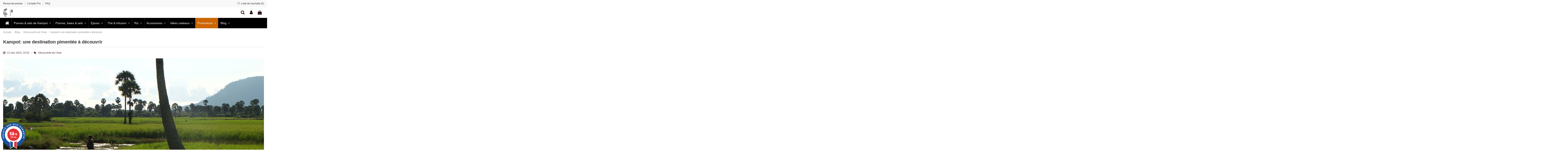

--- FILE ---
content_type: text/html; charset=utf-8
request_url: https://www.epices-khla.com/blog/decouverte-de-l-asie/kampot-une-destination-pimentee
body_size: 23360
content:
<!doctype html>
<html lang="fr">

<head>
    
        
  <meta charset="utf-8">


  <meta http-equiv="x-ua-compatible" content="ie=edge">



  


  
  



  <title>Kampot: une destination pimentée à découvrir - KHLA - L&#039;épicérie du Mekong</title>
  
    
  
  
    
  
  <meta name="description" content="Kampot, situé dans le sud du Cambodge, est un joyau caché qui combine un charme historique, une beauté naturelle exceptionnelle et une importance économique unique">
  <meta name="keywords" content="Kampot, tourisme Kampot, Cambodge, poivre,">
    
      <link rel="canonical" href="https://www.epices-khla.com/blog/decouverte-de-l-asie/kampot-une-destination-pimentee">
    

  
      

  
     <script type="application/ld+json">
 {
   "@context": "https://schema.org",
   "@type": "Organization",
   "name" : "KHLA - L&#039;épicérie du Mekong",
   "url" : "https://www.epices-khla.com/"
       ,"logo": {
       "@type": "ImageObject",
       "url":"https://www.epices-khla.com/img/logo-1762165297.jpg"
     }
    }
</script>

<script type="application/ld+json">
  {
    "@context": "https://schema.org",
    "@type": "WebPage",
    "isPartOf": {
      "@type": "WebSite",
      "url":  "https://www.epices-khla.com/",
      "name": "KHLA - L&#039;épicérie du Mekong"
    },
    "name": "KHLA - L&#039;épicérie du Mekong",
    "url":  "https://www.epices-khla.com/blog/decouverte-de-l-asie/kampot-une-destination-pimentee"
  }
</script>


  <script type="application/ld+json">
    {
      "@context": "https://schema.org",
      "@type": "BreadcrumbList",
      "itemListElement": [
                  {
            "@type": "ListItem",
            "position": 1,
            "name": "Accueil",
            "item": "https://www.epices-khla.com/"
          },              {
            "@type": "ListItem",
            "position": 2,
            "name": "Blog",
            "item": "https://www.epices-khla.com/blog"
          },              {
            "@type": "ListItem",
            "position": 3,
            "name": "Découverte de l&#039;Asie",
            "item": "https://www.epices-khla.com/blog/decouverte-de-l-asie"
          },              {
            "@type": "ListItem",
            "position": 4,
            "name": "Kampot: une destination pimentée à découvrir",
            "item": "https://www.epices-khla.com/blog/decouverte-de-l-asie/kampot-une-destination-pimentee"
          }          ]
    }
  </script>


  

  

  
    
  



			<meta property="og:title" content="Kampot: une destination pimentée à découvrir">
		<meta property="og:url" content="https://www.epices-khla.com/blog/decouverte-de-l-asie/kampot-une-destination-pimentee" />
	<meta property="og:site_name" content="KHLA - L&#039;épicérie du Mekong"/>
	<meta property="og:type" content="article"/>

			<meta property="og:image" content="https://www.epices-khla.com/modules/ph_simpleblog/covers/49-thumb.jpg" />
	
			<meta property="og:description" content="Kampot, situé dans le sud du Cambodge, est un joyau caché qui combine un charme historique, une beauté naturelle exceptionnelle et une importance économique unique">
	
	<meta property="fb:admins" content="0"/>
	<meta property="fb:app_id" content="0"/>





      <meta name="viewport" content="initial-scale=1,user-scalable=no,maximum-scale=1,width=device-width">
  




  <link rel="icon" type="image/vnd.microsoft.icon" href="https://www.epices-khla.com/img/favicon.ico?1762165297">
  <link rel="shortcut icon" type="image/x-icon" href="https://www.epices-khla.com/img/favicon.ico?1762165297">
    




    <link rel="stylesheet" href="https://www.epices-khla.com/themes/warehouse/assets/cache/theme-371980440.css" type="text/css" media="all">




<link rel="preload" as="font"
      href="https://www.epices-khla.com/themes/warehouse/assets/css/font-awesome/fonts/fontawesome-webfont.woff?v=4.7.0"
      type="font/woff" crossorigin="anonymous">
<link rel="preload" as="font"
      href="https://www.epices-khla.com/themes/warehouse/assets/css/font-awesome/fonts/fontawesome-webfont.woff2?v=4.7.0"
      type="font/woff2" crossorigin="anonymous">


<link  rel="preload stylesheet"  as="style" href="https://www.epices-khla.com/themes/warehouse/assets/css/font-awesome/css/font-awesome-preload.css"
       type="text/css" crossorigin="anonymous">





  

  <script>
        var Chronopost = {"ajax_endpoint":"https:\/\/www.epices-khla.com\/module\/chronopost\/ajax?ajax=1"};
        var btPixel = {"btnAddToWishlist":"button.wishlist-button-add","tagContent":{"sPixel":"321418480815110","aDynTags":{"value":{"label":"value","value":"0.00"}},"sCR":"\n","aTrackingType":{"label":"tracking_type","value":"ViewContent"},"sJsObjName":"oPixelFacebook"},"tagContentApi":"{\"sPixel\":\"321418480815110\",\"aDynTags\":{\"value\":{\"label\":\"value\",\"value\":\"0.00\"}},\"sCR\":\"\\n\",\"aTrackingType\":{\"label\":\"tracking_type\",\"value\":\"ViewContent\"},\"sJsObjName\":\"oPixelFacebook\"}","tagContentApiCheck":"e811cd84e8338204f4948c4504dc4ffa","ApiToken":"cc560ad007177ce3c108ef70f66c1612","pixel_id":"321418480815110","activate_pixel":"1","bUseConsent":"0","iConsentConsentLvl":0,"bConsentHtmlElement":"","bConsentHtmlElementSecond":"","token":"899c917e16263e6dbc6aed9566f1b847","ajaxUrl":"https:\/\/www.epices-khla.com\/module\/facebookproductad\/ajax","external_id":"0","useAdvancedMatching":true,"advancedMatchingData":false,"fbdaSeparator":"v","pixelCurrency":"EUR","comboExport":"0","prefix":"","prefixLang":"FR","useConversionApi":"1","useApiForPageView":"1","currentPage":"other","id_order":false,"id_product_attribute":false};
        var elementorFrontendConfig = {"isEditMode":"","stretchedSectionContainer":"","instagramToken":false,"is_rtl":false,"ajax_csfr_token_url":"https:\/\/www.epices-khla.com\/module\/iqitelementor\/Actions?process=handleCsfrToken&ajax=1"};
        var iqitTheme = {"rm_sticky":"0","rm_breakpoint":0,"op_preloader":"0","cart_style":"floating","cart_confirmation":"modal","h_layout":"3","f_fixed":"","f_layout":"2","h_absolute":"0","h_sticky":"menu","hw_width":"inherit","mm_content":"desktop","hm_submenu_width":"default","h_search_type":"full","pl_lazyload":true,"pl_infinity":false,"pl_rollover":true,"pl_crsl_autoplay":false,"pl_slider_ld":4,"pl_slider_d":4,"pl_slider_t":3,"pl_slider_p":2,"pp_thumbs":"bottom","pp_zoom":"inner","pp_image_layout":"carousel","pp_tabs":"section","pl_grid_qty":false};
        var iqitextendedproduct = {"speed":"70","hook":"modal"};
        var iqitfdc_from = 0;
        var iqitmegamenu = {"sticky":"false","containerSelector":"#wrapper > .container"};
        var iqitreviews = [];
        var iqitwishlist = {"nbProducts":0};
        var noofrow = 10;
        var ph_sharing_img = "https:\/\/www.epices-khla.com\/modules\/ph_simpleblog\/featured\/49.jpg";
        var ph_sharing_name = "Kampot: une destination piment\u00e9e \u00e0 d\u00e9couvrir";
        var ph_sharing_url = "https:\/\/www.epices-khla.com\/blog\/decouverte-de-l-asie\/kampot-une-destination-pimentee";
        var ph_simpleblog_ajax = "https:\/\/www.epices-khla.com\/module\/ph_simpleblog\/ajax";
        var ph_simpleblog_token = "c35e3627bf70c364e324adab0bf18447";
        var prestashop = {"cart":{"products":[],"totals":{"total":{"type":"total","label":"Total","amount":0,"value":"0,00\u00a0\u20ac"},"total_including_tax":{"type":"total","label":"Total TTC","amount":0,"value":"0,00\u00a0\u20ac"},"total_excluding_tax":{"type":"total","label":"Total HT :","amount":0,"value":"0,00\u00a0\u20ac"}},"subtotals":{"products":{"type":"products","label":"Sous-total","amount":0,"value":"0,00\u00a0\u20ac"},"discounts":null,"shipping":{"type":"shipping","label":"Livraison","amount":0,"value":""},"tax":null},"products_count":0,"summary_string":"0 articles","vouchers":{"allowed":1,"added":[]},"discounts":[],"minimalPurchase":0,"minimalPurchaseRequired":""},"currency":{"id":1,"name":"Euro","iso_code":"EUR","iso_code_num":"978","sign":"\u20ac"},"customer":{"lastname":null,"firstname":null,"email":null,"birthday":null,"newsletter":null,"newsletter_date_add":null,"optin":null,"website":null,"company":null,"siret":null,"ape":null,"is_logged":false,"gender":{"type":null,"name":null},"addresses":[]},"country":{"id_zone":"9","id_currency":"0","call_prefix":"33","iso_code":"FR","active":"1","contains_states":"0","need_identification_number":"0","need_zip_code":"1","zip_code_format":"NNNNN","display_tax_label":"1","name":"France","id":8},"language":{"name":"Fran\u00e7ais (French)","iso_code":"fr","locale":"fr-FR","language_code":"fr","active":"1","is_rtl":"0","date_format_lite":"d\/m\/Y","date_format_full":"d\/m\/Y H:i:s","id":1},"page":{"title":"","canonical":"https:\/\/www.epices-khla.com\/blog\/decouverte-de-l-asie\/kampot-une-destination-pimentee","meta":{"title":"KHLA - L'\u00e9pic\u00e9rie du Mekong","description":"","keywords":"","robots":"index"},"page_name":"module-ph_simpleblog-single","body_classes":{"lang-fr":true,"lang-rtl":false,"country-FR":true,"currency-EUR":true,"layout-full-width":true,"page-":true,"tax-display-enabled":true,"page-customer-account":false,"blog-for-prestashop-single-49":true},"admin_notifications":[],"password-policy":{"feedbacks":{"0":"Tr\u00e8s faible","1":"Faible","2":"Moyenne","3":"Fort","4":"Tr\u00e8s fort","Straight rows of keys are easy to guess":"Les suites de touches sur le clavier sont faciles \u00e0 deviner","Short keyboard patterns are easy to guess":"Les mod\u00e8les courts sur le clavier sont faciles \u00e0 deviner.","Use a longer keyboard pattern with more turns":"Utilisez une combinaison de touches plus longue et plus complexe.","Repeats like \"aaa\" are easy to guess":"Les r\u00e9p\u00e9titions (ex. : \"aaa\") sont faciles \u00e0 deviner.","Repeats like \"abcabcabc\" are only slightly harder to guess than \"abc\"":"Les r\u00e9p\u00e9titions (ex. : \"abcabcabc\") sont seulement un peu plus difficiles \u00e0 deviner que \"abc\".","Sequences like abc or 6543 are easy to guess":"Les s\u00e9quences (ex. : abc ou 6543) sont faciles \u00e0 deviner.","Recent years are easy to guess":"Les ann\u00e9es r\u00e9centes sont faciles \u00e0 deviner.","Dates are often easy to guess":"Les dates sont souvent faciles \u00e0 deviner.","This is a top-10 common password":"Ce mot de passe figure parmi les 10 mots de passe les plus courants.","This is a top-100 common password":"Ce mot de passe figure parmi les 100 mots de passe les plus courants.","This is a very common password":"Ceci est un mot de passe tr\u00e8s courant.","This is similar to a commonly used password":"Ce mot de passe est similaire \u00e0 un mot de passe couramment utilis\u00e9.","A word by itself is easy to guess":"Un mot seul est facile \u00e0 deviner.","Names and surnames by themselves are easy to guess":"Les noms et les surnoms seuls sont faciles \u00e0 deviner.","Common names and surnames are easy to guess":"Les noms et les pr\u00e9noms courants sont faciles \u00e0 deviner.","Use a few words, avoid common phrases":"Utilisez quelques mots, \u00e9vitez les phrases courantes.","No need for symbols, digits, or uppercase letters":"Pas besoin de symboles, de chiffres ou de majuscules.","Avoid repeated words and characters":"\u00c9viter de r\u00e9p\u00e9ter les mots et les caract\u00e8res.","Avoid sequences":"\u00c9viter les s\u00e9quences.","Avoid recent years":"\u00c9vitez les ann\u00e9es r\u00e9centes.","Avoid years that are associated with you":"\u00c9vitez les ann\u00e9es qui vous sont associ\u00e9es.","Avoid dates and years that are associated with you":"\u00c9vitez les dates et les ann\u00e9es qui vous sont associ\u00e9es.","Capitalization doesn't help very much":"Les majuscules ne sont pas tr\u00e8s utiles.","All-uppercase is almost as easy to guess as all-lowercase":"Un mot de passe tout en majuscules est presque aussi facile \u00e0 deviner qu'un mot de passe tout en minuscules.","Reversed words aren't much harder to guess":"Les mots invers\u00e9s ne sont pas beaucoup plus difficiles \u00e0 deviner.","Predictable substitutions like '@' instead of 'a' don't help very much":"Les substitutions pr\u00e9visibles comme '\"@\" au lieu de \"a\" n'aident pas beaucoup.","Add another word or two. Uncommon words are better.":"Ajoutez un autre mot ou deux. Pr\u00e9f\u00e9rez les mots peu courants."}}},"shop":{"name":"KHLA - L'\u00e9pic\u00e9rie du Mekong","logo":"https:\/\/www.epices-khla.com\/img\/logo-1762165297.jpg","stores_icon":"https:\/\/www.epices-khla.com\/img\/logo_stores.png","favicon":"https:\/\/www.epices-khla.com\/img\/favicon.ico"},"core_js_public_path":"\/themes\/","urls":{"base_url":"https:\/\/www.epices-khla.com\/","current_url":"https:\/\/www.epices-khla.com\/blog\/decouverte-de-l-asie\/kampot-une-destination-pimentee","shop_domain_url":"https:\/\/www.epices-khla.com","img_ps_url":"https:\/\/www.epices-khla.com\/img\/","img_cat_url":"https:\/\/www.epices-khla.com\/img\/c\/","img_lang_url":"https:\/\/www.epices-khla.com\/img\/l\/","img_prod_url":"https:\/\/www.epices-khla.com\/img\/p\/","img_manu_url":"https:\/\/www.epices-khla.com\/img\/m\/","img_sup_url":"https:\/\/www.epices-khla.com\/img\/su\/","img_ship_url":"https:\/\/www.epices-khla.com\/img\/s\/","img_store_url":"https:\/\/www.epices-khla.com\/img\/st\/","img_col_url":"https:\/\/www.epices-khla.com\/img\/co\/","img_url":"https:\/\/www.epices-khla.com\/themes\/warehouse\/assets\/img\/","css_url":"https:\/\/www.epices-khla.com\/themes\/warehouse\/assets\/css\/","js_url":"https:\/\/www.epices-khla.com\/themes\/warehouse\/assets\/js\/","pic_url":"https:\/\/www.epices-khla.com\/upload\/","theme_assets":"https:\/\/www.epices-khla.com\/themes\/warehouse\/assets\/","theme_dir":"https:\/\/www.epices-khla.com\/themes\/warehouse\/","pages":{"address":"https:\/\/www.epices-khla.com\/adresse","addresses":"https:\/\/www.epices-khla.com\/adresses","authentication":"https:\/\/www.epices-khla.com\/connexion","manufacturer":"https:\/\/www.epices-khla.com\/marques","cart":"https:\/\/www.epices-khla.com\/panier","category":"https:\/\/www.epices-khla.com\/index.php?controller=category","cms":"https:\/\/www.epices-khla.com\/index.php?controller=cms","contact":"https:\/\/www.epices-khla.com\/contact-epicerie-fine-bio-asie","discount":"https:\/\/www.epices-khla.com\/reduction","guest_tracking":"https:\/\/www.epices-khla.com\/suivi-commande-invite","history":"https:\/\/www.epices-khla.com\/historique-commandes","identity":"https:\/\/www.epices-khla.com\/identite","index":"https:\/\/www.epices-khla.com\/","my_account":"https:\/\/www.epices-khla.com\/mon-compte","order_confirmation":"https:\/\/www.epices-khla.com\/confirmation-commande","order_detail":"https:\/\/www.epices-khla.com\/index.php?controller=order-detail","order_follow":"https:\/\/www.epices-khla.com\/suivi-commande","order":"https:\/\/www.epices-khla.com\/commande","order_return":"https:\/\/www.epices-khla.com\/index.php?controller=order-return","order_slip":"https:\/\/www.epices-khla.com\/avoirs","pagenotfound":"https:\/\/www.epices-khla.com\/page-introuvable","password":"https:\/\/www.epices-khla.com\/recuperation-mot-de-passe","pdf_invoice":"https:\/\/www.epices-khla.com\/index.php?controller=pdf-invoice","pdf_order_return":"https:\/\/www.epices-khla.com\/index.php?controller=pdf-order-return","pdf_order_slip":"https:\/\/www.epices-khla.com\/index.php?controller=pdf-order-slip","prices_drop":"https:\/\/www.epices-khla.com\/promotions","product":"https:\/\/www.epices-khla.com\/index.php?controller=product","registration":"https:\/\/www.epices-khla.com\/index.php?controller=registration","search":"https:\/\/www.epices-khla.com\/recherche","sitemap":"https:\/\/www.epices-khla.com\/plan-site","stores":"https:\/\/www.epices-khla.com\/magasins","supplier":"https:\/\/www.epices-khla.com\/fournisseur","new_products":"https:\/\/www.epices-khla.com\/nouveaux-produits","brands":"https:\/\/www.epices-khla.com\/marques","register":"https:\/\/www.epices-khla.com\/index.php?controller=registration","order_login":"https:\/\/www.epices-khla.com\/commande?login=1"},"alternative_langs":[],"actions":{"logout":"https:\/\/www.epices-khla.com\/?mylogout="},"no_picture_image":{"bySize":{"small_default":{"url":"https:\/\/www.epices-khla.com\/img\/p\/fr-default-small_default.jpg","width":98,"height":127},"cart_default":{"url":"https:\/\/www.epices-khla.com\/img\/p\/fr-default-cart_default.jpg","width":125,"height":162},"home_default":{"url":"https:\/\/www.epices-khla.com\/img\/p\/fr-default-home_default.jpg","width":320,"height":415},"medium_default":{"url":"https:\/\/www.epices-khla.com\/img\/p\/fr-default-medium_default.jpg","width":452,"height":584},"large_default":{"url":"https:\/\/www.epices-khla.com\/img\/p\/fr-default-large_default.jpg","width":545,"height":705},"thickbox_default":{"url":"https:\/\/www.epices-khla.com\/img\/p\/fr-default-thickbox_default.jpg","width":1083,"height":1400}},"small":{"url":"https:\/\/www.epices-khla.com\/img\/p\/fr-default-small_default.jpg","width":98,"height":127},"medium":{"url":"https:\/\/www.epices-khla.com\/img\/p\/fr-default-medium_default.jpg","width":452,"height":584},"large":{"url":"https:\/\/www.epices-khla.com\/img\/p\/fr-default-thickbox_default.jpg","width":1083,"height":1400},"legend":""}},"configuration":{"display_taxes_label":true,"display_prices_tax_incl":true,"is_catalog":false,"show_prices":true,"opt_in":{"partner":true},"quantity_discount":{"type":"discount","label":"Remise sur prix unitaire"},"voucher_enabled":1,"return_enabled":1},"field_required":[],"breadcrumb":{"links":[{"title":"Accueil","url":"https:\/\/www.epices-khla.com\/"},{"title":"Blog","url":"https:\/\/www.epices-khla.com\/blog"},{"title":"D\u00e9couverte de l'Asie","url":"https:\/\/www.epices-khla.com\/blog\/decouverte-de-l-asie"},{"title":"Kampot: une destination piment\u00e9e \u00e0 d\u00e9couvrir","url":"https:\/\/www.epices-khla.com\/blog\/decouverte-de-l-asie\/kampot-une-destination-pimentee"}],"count":4},"link":{"protocol_link":"https:\/\/","protocol_content":"https:\/\/"},"time":1769426219,"static_token":"899c917e16263e6dbc6aed9566f1b847","token":"640fc45c299caff04afce845694d6dbc","debug":false};
        var psemailsubscription_subscription = "https:\/\/www.epices-khla.com\/module\/ps_emailsubscription\/subscription";
      </script>



  <script async src="https://www.googletagmanager.com/gtag/js?id=G-RKZ7RKWGXD"></script>
<script>
  window.dataLayer = window.dataLayer || [];
  function gtag(){dataLayer.push(arguments);}
  gtag('js', new Date());
  gtag(
    'config',
    'G-RKZ7RKWGXD',
    {
      'debug_mode':false
                      }
  );
</script>


<meta name="google-site-verification" content="ihSPjspzIvBN8xwK2gb0bnwf-5WyQzQD5LeV47zNIGo" /><!-- Google tag (gtag.js) -->
<script async src="https://www.googletagmanager.com/gtag/js?id=AW-557728379"></script>
<script>
  window.dataLayer = window.dataLayer || [];
  function gtag(){dataLayer.push(arguments);}
  gtag('js', new Date());

  gtag('config', 'AW-557728379');
</script>

<link href="//fonts.googleapis.com/css?family=Open+Sans:600,400,400i|Oswald:700" rel="stylesheet" type="text/css" media="all">

 
<script type="text/javascript">
    var agSiteId="11084";
</script>
<script src="https://www.societe-des-avis-garantis.fr/wp-content/plugins/ag-core/widgets/JsWidget.js" type="text/javascript"></script>





    
    </head>

<body id="module-ph_simpleblog-single" class="lang-fr country-fr currency-eur layout-full-width page tax-display-enabled blog-for-prestashop-single-49 body-desktop-header-style-w-3">


    




    
<div id="fb-root"></div><script>(function(d, s, id) {var js, fjs = d.getElementsByTagName(s)[0];if (d.getElementById(id)) return;js = d.createElement(s); js.id = id;js.src = 'https://connect.facebook.net/fr_FR/sdk.js#xfbml=1&version=v3.2&appId=&autoLogAppEvents=1';fjs.parentNode.insertBefore(js, fjs);}(document, 'script', 'facebook-jssdk'));</script>

<main id="main-page-content"  >
    
            

    <header id="header" class="desktop-header-style-w-3">
        
            
  <div class="header-banner">
    
  </div>




            <nav class="header-nav">
        <div class="container">
    
        <div class="row justify-content-between">
            <div class="col col-auto col-md left-nav">
                                            <div class="block-iqitlinksmanager block-iqitlinksmanager-2 block-links-inline d-inline-block">
            <ul>
                                                            <li>
                            <a
                                    href="https://www.epices-khla.com/epicerie-fine-bio-asie/medias"
                                    title="On parle de nous, découvrez nos activités et revue de presse."                                                                >
                                Revue de presse
                            </a>
                        </li>
                                                                                <li>
                            <a
                                    href="/epicerie-fine-bio-asie/compte-professionnel"
                                                                                                    >
                                Compte Pro 
                            </a>
                        </li>
                                                                                <li>
                            <a
                                    href="/epicerie-fine-bio-asie/faq"
                                                                                                    >
                                FAQ
                            </a>
                        </li>
                                                </ul>
        </div>
    
            </div>
            <div class="col col-auto center-nav text-center">
                
      

  

             </div>
            <div class="col col-auto col-md right-nav text-right">
                <div class="d-inline-block">
    <a href="//www.epices-khla.com/module/iqitwishlist/view">
        <i class="fa fa-heart-o fa-fw" aria-hidden="true"></i> Liste de souhaits (<span
                id="iqitwishlist-nb"></span>)
    </a>
</div>

             </div>
        </div>

                        </div>
            </nav>
        



<div id="desktop-header" class="desktop-header-style-3">
    
            
<div class="header-top">
    <div id="desktop-header-container" class="container">
        <div class="row align-items-center">
                            <div class="col col-auto col-header-left">
                    <div id="desktop_logo">
                        
  <a href="https://www.epices-khla.com/">
    <img class="logo img-fluid"
         src="https://www.epices-khla.com/img/logo-1762165297.jpg"
                  alt="KHLA - L&#039;épicérie du Mekong"
         width="100"
         height="83"
    >
  </a>

                    </div>
                    
                </div>
                <div class="col col-header-center">
                                        
                </div>
                        <div class="col col-auto col-header-right">
                <div class="row no-gutters justify-content-end">
                                            <div id="header-search-btn" class="col col-auto header-btn-w header-search-btn-w">
    <a data-toggle="dropdown" id="header-search-btn-drop"  class="header-btn header-search-btn" data-display="static">
        <i class="fa fa-search fa-fw icon" aria-hidden="true"></i>
        <span class="title">Rechercher</span>
    </a>
        <div class="dropdown-menu-custom  dropdown-menu">
        <div class="dropdown-content modal-backdrop fullscreen-search">
            
<!-- Block search module TOP -->
<div id="search_widget" class="search-widget" data-search-controller-url="https://www.epices-khla.com/module/iqitsearch/searchiqit">
    <form method="get" action="https://www.epices-khla.com/module/iqitsearch/searchiqit">
        <div class="input-group">
            <input type="text" name="s" value="" data-all-text="Show all results"
                   data-blog-text="Blog post"
                   data-product-text="Product"
                   data-brands-text="Marque"
                   autocomplete="off" autocorrect="off" autocapitalize="off" spellcheck="false"
                   placeholder="Search our catalog" class="form-control form-search-control" />
            <button type="submit" class="search-btn">
                <i class="fa fa-search"></i>
            </button>
        </div>
    </form>
</div>
<!-- /Block search module TOP -->

            <div id="fullscreen-search-backdrop"></div>
        </div>
    </div>
    </div>
                    
                    
                                            <div id="header-user-btn" class="col col-auto header-btn-w header-user-btn-w">
            <a href="https://www.epices-khla.com/connexion?back=https%3A%2F%2Fwww.epices-khla.com%2Fblog%2Fdecouverte-de-l-asie%2Fkampot-une-destination-pimentee"
           title="Identifiez-vous"
           rel="nofollow" class="header-btn header-user-btn">
            <i class="fa fa-user fa-fw icon" aria-hidden="true"></i>
            <span class="title">Connexion</span>
        </a>
    </div>









                                        

                    

                                            
                                                    <div id="ps-shoppingcart-wrapper" class="col col-auto">
    <div id="ps-shoppingcart"
         class="header-btn-w header-cart-btn-w ps-shoppingcart dropdown">
         <div id="blockcart" class="blockcart cart-preview"
         data-refresh-url="//www.epices-khla.com/module/ps_shoppingcart/ajax">
        <a id="cart-toogle" class="cart-toogle header-btn header-cart-btn" data-toggle="dropdown" data-display="static">
            <i class="fa fa-shopping-bag fa-fw icon" aria-hidden="true"><span class="cart-products-count-btn  d-none">0</span></i>
            <span class="info-wrapper">
            <span class="title">Panier</span>
            <span class="cart-toggle-details">
            <span class="text-faded cart-separator"> / </span>
                            Vide
                        </span>
            </span>
        </a>
        <div id="_desktop_blockcart-content" class="dropdown-menu-custom dropdown-menu">
    <div id="blockcart-content" class="blockcart-content" >
        <div class="cart-title">
            <span class="modal-title">Panier</span>
            <button type="button" id="js-cart-close" class="close">
                <span>×</span>
            </button>
            <hr>
        </div>
                    <span class="no-items">Il n'y a plus d'articles dans votre panier</span>
            </div>
</div> </div>




    </div>
</div>
                                                
                                    </div>
                
            </div>
            <div class="col-12">
                <div class="row">
                    
                </div>
            </div>
        </div>
    </div>
</div>
<div class="container iqit-megamenu-container">
<div id="iqitmegamenu-wrapper" class="iqitmegamenu-wrapper iqitmegamenu-all">

	<div class="container container-iqitmegamenu">

		<div id="iqitmegamenu-horizontal" class="iqitmegamenu  clearfix" role="navigation">



			
			

			<nav id="cbp-hrmenu" class="cbp-hrmenu cbp-horizontal cbp-hrsub-narrow">

				<ul>

					
						<li id="cbp-hrmenu-tab-11"

							class="cbp-hrmenu-tab cbp-hrmenu-tab-11 cbp-onlyicon ">

							<a href="https://www.epices-khla.com/" class="nav-link" title="Accueil"

										>

										




										<span class="cbp-tab-title"> <i

												class="icon fa fa-home cbp-mainlink-icon"></i>


											</span>

										
									</a>

									
							</li>

						
						<li id="cbp-hrmenu-tab-2"

							class="cbp-hrmenu-tab cbp-hrmenu-tab-2  cbp-has-submeu">

							<a href="https://www.epices-khla.com/poivres-et-sels-de-kampot" class="nav-link" title="Poivres &amp; sels de Kampot"

										>

										




										<span class="cbp-tab-title">


											Poivres & sels de Kampot
											<i class="fa fa-angle-down cbp-submenu-aindicator"></i></span>

										
									</a>

									
										<div class="cbp-hrsub col-8">

											<div class="cbp-hrsub-inner">

												<div class="container iqitmegamenu-submenu-container">

													


														
															
																




<div class="row menu_row menu-element  first_rows menu-element-id-1">
                

                                                




    <div class="col-4 cbp-menu-column cbp-menu-element menu-element-id-2 ">
        <div class="cbp-menu-column-inner">
                        
                
                
                    
                                                    <div class="row cbp-categories-row">
                                                                                                            <div class="col-12">
                                            <div class="cbp-category-link-w"><a href="https://www.epices-khla.com/poivre-noir-de-kampot"
                                                                                class="cbp-column-title nav-link cbp-category-title">Poivre noir de Kampot</a>
                                                                                                                                            </div>
                                        </div>
                                                                                                                                                <div class="col-12">
                                            <div class="cbp-category-link-w"><a href="https://www.epices-khla.com/poivre-de-kampot-rouge-achat-utilisation-et-bienfaits"
                                                                                class="cbp-column-title nav-link cbp-category-title">Poivre rouge de Kampot</a>
                                                                                                                                            </div>
                                        </div>
                                                                                                                                                <div class="col-12">
                                            <div class="cbp-category-link-w"><a href="https://www.epices-khla.com/poivre-blanc-de-kampot"
                                                                                class="cbp-column-title nav-link cbp-category-title">Poivre blanc de Kampot</a>
                                                                                                                                            </div>
                                        </div>
                                                                                                                                                <div class="col-12">
                                            <div class="cbp-category-link-w"><a href="https://www.epices-khla.com/poivre-vert-de-kampot"
                                                                                class="cbp-column-title nav-link cbp-category-title">Poivre vert de Kampot</a>
                                                                                                                                            </div>
                                        </div>
                                                                                                                                                <div class="col-12">
                                            <div class="cbp-category-link-w"><a href="https://www.epices-khla.com/melanges-de-poivres-de-kampot"
                                                                                class="cbp-column-title nav-link cbp-category-title">Mélanges de poivres de Kampot</a>
                                                                                                                                            </div>
                                        </div>
                                                                                                </div>
                                            
                
            

            
            </div>    </div>
                                    




    <div class="col-4 cbp-menu-column cbp-menu-element menu-element-id-6 ">
        <div class="cbp-menu-column-inner">
                        
                
                
                    
                                                    <div class="row cbp-categories-row">
                                                                                                            <div class="col-12">
                                            <div class="cbp-category-link-w"><a href="https://www.epices-khla.com/fleur-de-sel-kampot"
                                                                                class="cbp-column-title nav-link cbp-category-title">Fleur de sel de Kampot</a>
                                                                                                                                            </div>
                                        </div>
                                                                                                                                                <div class="col-12">
                                            <div class="cbp-category-link-w"><a href="https://www.epices-khla.com/sel-poisson-de-kampot"
                                                                                class="cbp-column-title nav-link cbp-category-title">Sel poisson de Kampot</a>
                                                                                                                                            </div>
                                        </div>
                                                                                                                                                <div class="col-12">
                                            <div class="cbp-category-link-w"><a href="https://www.epices-khla.com/sel-bbq-de-kampot"
                                                                                class="cbp-column-title nav-link cbp-category-title">Sel BBQ de Kampot</a>
                                                                                                                                            </div>
                                        </div>
                                                                                                                                                <div class="col-12">
                                            <div class="cbp-category-link-w"><a href="https://www.epices-khla.com/sel"
                                                                                class="cbp-column-title nav-link cbp-category-title">Sel de Kampot</a>
                                                                                                                                            </div>
                                        </div>
                                                                                                                                                <div class="col-12">
                                            <div class="cbp-category-link-w"><a href="https://www.epices-khla.com/coffrets-de-kampot"
                                                                                class="cbp-column-title nav-link cbp-category-title">Coffrets de Kampot</a>
                                                                                                                                            </div>
                                        </div>
                                                                                                </div>
                                            
                
            

            
            </div>    </div>
                            
                </div>

															
														


													
												</div>

											</div>

										</div>

									
							</li>

						
						<li id="cbp-hrmenu-tab-5"

							class="cbp-hrmenu-tab cbp-hrmenu-tab-5  cbp-has-submeu">

							<a href="https://www.epices-khla.com/poivres-et-sels" class="nav-link" title="Poivres, baies &amp; sels"

										>

										




										<span class="cbp-tab-title">


											Poivres, baies & sels
											<i class="fa fa-angle-down cbp-submenu-aindicator"></i></span>

										
									</a>

									
										<div class="cbp-hrsub col-5">

											<div class="cbp-hrsub-inner">

												<div class="container iqitmegamenu-submenu-container">

													


														
															
																




<div class="row menu_row menu-element  first_rows menu-element-id-1">
                

                                                




    <div class="col-6 cbp-menu-column cbp-menu-element menu-element-id-2 ">
        <div class="cbp-menu-column-inner">
                        
                
                
                    
                                                    <div class="row cbp-categories-row">
                                                                                                            <div class="col-12">
                                            <div class="cbp-category-link-w"><a href="https://www.epices-khla.com/poivres-sichuan"
                                                                                class="cbp-column-title nav-link cbp-category-title">Baie de Sichuan</a>
                                                                                                                                            </div>
                                        </div>
                                                                                                                                                <div class="col-12">
                                            <div class="cbp-category-link-w"><a href="https://www.epices-khla.com/poivre-de-timut"
                                                                                class="cbp-column-title nav-link cbp-category-title">Baie de Timut</a>
                                                                                                                                            </div>
                                        </div>
                                                                                                                                                <div class="col-12">
                                            <div class="cbp-category-link-w"><a href="https://www.epices-khla.com/baies-roses"
                                                                                class="cbp-column-title nav-link cbp-category-title">Baies Roses</a>
                                                                                                                                            </div>
                                        </div>
                                                                                                </div>
                                            
                
            

            
            </div>    </div>
                                    




    <div class="col-6 cbp-menu-column cbp-menu-element menu-element-id-3 ">
        <div class="cbp-menu-column-inner">
                        
                
                
                    
                                                    <div class="row cbp-categories-row">
                                                                                                            <div class="col-12">
                                            <div class="cbp-category-link-w"><a href="https://www.epices-khla.com/sel-de-l-himalaya"
                                                                                class="cbp-column-title nav-link cbp-category-title">Sel rose de l&#039;Himalaya</a>
                                                                                                                                            </div>
                                        </div>
                                                                                                                                                <div class="col-12">
                                            <div class="cbp-category-link-w"><a href="https://www.epices-khla.com/sel-de-noel"
                                                                                class="cbp-column-title nav-link cbp-category-title">Sel de Noël</a>
                                                                                                                                            </div>
                                        </div>
                                                                                                                                                <div class="col-12">
                                            <div class="cbp-category-link-w"><a href="https://www.epices-khla.com/coffrets-de-poivres-et-sels"
                                                                                class="cbp-column-title nav-link cbp-category-title">Coffrets de poivres et sels</a>
                                                                                                                                            </div>
                                        </div>
                                                                                                </div>
                                            
                
            

            
            </div>    </div>
                            
                </div>

															
														


													
												</div>

											</div>

										</div>

									
							</li>

						
						<li id="cbp-hrmenu-tab-6"

							class="cbp-hrmenu-tab cbp-hrmenu-tab-6  cbp-has-submeu">

							<a href="https://www.epices-khla.com/epices" class="nav-link" title="Epices"

										>

										




										<span class="cbp-tab-title">


											Epices
											<i class="fa fa-angle-down cbp-submenu-aindicator"></i></span>

										
									</a>

									
										<div class="cbp-hrsub col-8">

											<div class="cbp-hrsub-inner">

												<div class="container iqitmegamenu-submenu-container">

													


														
															
																




<div class="row menu_row menu-element  first_rows menu-element-id-1">
                

                                                




    <div class="col-4 cbp-menu-column cbp-menu-element menu-element-id-2 ">
        <div class="cbp-menu-column-inner">
                        
                
                
                    
                                                    <div class="row cbp-categories-row">
                                                                                                            <div class="col-12">
                                            <div class="cbp-category-link-w"><a href="https://www.epices-khla.com/les-currys-bio"
                                                                                class="cbp-column-title nav-link cbp-category-title">Les currys bio</a>
                                                                                                                                                    
    <ul class="cbp-links cbp-category-tree"><li ><div class="cbp-category-link-w"><a href="https://www.epices-khla.com/curry-rouge">Curry rouge</a></div></li><li ><div class="cbp-category-link-w"><a href="https://www.epices-khla.com/curry-jaune">Curry jaune</a></div></li><li ><div class="cbp-category-link-w"><a href="https://www.epices-khla.com/curry-detox">Curry detox</a></div></li><li ><div class="cbp-category-link-w"><a href="https://www.epices-khla.com/curry-noir">Curry noir</a></div></li></ul>

                                                                                            </div>
                                        </div>
                                                                                                                                                <div class="col-12">
                                            <div class="cbp-category-link-w"><a href="https://www.epices-khla.com/gingembre-bio"
                                                                                class="cbp-column-title nav-link cbp-category-title">Gingembre bio</a>
                                                                                                                                            </div>
                                        </div>
                                                                                                                                                <div class="col-12">
                                            <div class="cbp-category-link-w"><a href="https://www.epices-khla.com/piment"
                                                                                class="cbp-column-title nav-link cbp-category-title">Piment bio</a>
                                                                                                                                            </div>
                                        </div>
                                                                                                                                                <div class="col-12">
                                            <div class="cbp-category-link-w"><a href="https://www.epices-khla.com/curcuma"
                                                                                class="cbp-column-title nav-link cbp-category-title">Curcuma</a>
                                                                                                                                            </div>
                                        </div>
                                                                                                </div>
                                            
                
            

            
            </div>    </div>
                                    




    <div class="col-4 cbp-menu-column cbp-menu-element menu-element-id-3 ">
        <div class="cbp-menu-column-inner">
                        
                
                
                    
                                                    <div class="row cbp-categories-row">
                                                                                                            <div class="col-12">
                                            <div class="cbp-category-link-w"><a href="https://www.epices-khla.com/noix-de-muscade-bio"
                                                                                class="cbp-column-title nav-link cbp-category-title">Noix de muscade bio</a>
                                                                                                                                            </div>
                                        </div>
                                                                                                                                                <div class="col-12">
                                            <div class="cbp-category-link-w"><a href="https://www.epices-khla.com/clous-de-girofle-bio"
                                                                                class="cbp-column-title nav-link cbp-category-title">Clous de girofle bio</a>
                                                                                                                                            </div>
                                        </div>
                                                                                                                                                <div class="col-12">
                                            <div class="cbp-category-link-w"><a href="https://www.epices-khla.com/cannelle-de-ceylan-bio"
                                                                                class="cbp-column-title nav-link cbp-category-title">Cannelle de Ceylan bio</a>
                                                                                                                                            </div>
                                        </div>
                                                                                                                                                <div class="col-12">
                                            <div class="cbp-category-link-w"><a href="https://www.epices-khla.com/anis-etoile-bio"
                                                                                class="cbp-column-title nav-link cbp-category-title">Anis étoilé bio</a>
                                                                                                                                            </div>
                                        </div>
                                                                                                                                                <div class="col-12">
                                            <div class="cbp-category-link-w"><a href="https://www.epices-khla.com/moringa"
                                                                                class="cbp-column-title nav-link cbp-category-title">Moringa</a>
                                                                                                                                            </div>
                                        </div>
                                                                                                                                                <div class="col-12">
                                            <div class="cbp-category-link-w"><a href="https://www.epices-khla.com/senteurs-d-asie"
                                                                                class="cbp-column-title nav-link cbp-category-title">Senteurs d&#039;Asie</a>
                                                                                                                                            </div>
                                        </div>
                                                                                                                                                <div class="col-12">
                                            <div class="cbp-category-link-w"><a href="https://www.epices-khla.com/reglisse"
                                                                                class="cbp-column-title nav-link cbp-category-title">Réglisse</a>
                                                                                                                                            </div>
                                        </div>
                                                                                                </div>
                                            
                
            

            
            </div>    </div>
                            
                </div>

															
																




<div class="row menu_row menu-element  first_rows menu-element-id-6">
                

            
                </div>

															
														


													
												</div>

											</div>

										</div>

									
							</li>

						
						<li id="cbp-hrmenu-tab-4"

							class="cbp-hrmenu-tab cbp-hrmenu-tab-4  cbp-has-submeu">

							<a href="https://www.epices-khla.com/thes-bio" class="nav-link" title="Thé &amp; infusion"

										>

										




										<span class="cbp-tab-title">


											Thé & infusion
											<i class="fa fa-angle-down cbp-submenu-aindicator"></i></span>

										
									</a>

									
										<div class="cbp-hrsub col-6">

											<div class="cbp-hrsub-inner">

												<div class="container iqitmegamenu-submenu-container">

													


														
															
																




<div class="row menu_row menu-element  first_rows menu-element-id-1">
                

                                                




    <div class="col-4 cbp-menu-column cbp-menu-element menu-element-id-2 ">
        <div class="cbp-menu-column-inner">
                        
                
                
                    
                                                    <div class="row cbp-categories-row">
                                                                                                            <div class="col-12">
                                            <div class="cbp-category-link-w"><a href="https://www.epices-khla.com/the-vert-bio"
                                                                                class="cbp-column-title nav-link cbp-category-title">Thé vert bio</a>
                                                                                                                                                    
    <ul class="cbp-links cbp-category-tree"><li ><div class="cbp-category-link-w"><a href="https://www.epices-khla.com/chun-mee">Chun Mee</a></div></li><li ><div class="cbp-category-link-w"><a href="https://www.epices-khla.com/the-d-angkor">Thé d&#039;Angkor</a></div></li><li ><div class="cbp-category-link-w"><a href="https://www.epices-khla.com/sencha">Sencha</a></div></li><li ><div class="cbp-category-link-w"><a href="https://www.epices-khla.com/jasmin">Jasmin</a></div></li><li ><div class="cbp-category-link-w"><a href="https://www.epices-khla.com/matcha">Matcha</a></div></li></ul>

                                                                                            </div>
                                        </div>
                                                                                                                                                <div class="col-12">
                                            <div class="cbp-category-link-w"><a href="https://www.epices-khla.com/the-noir-bio"
                                                                                class="cbp-column-title nav-link cbp-category-title">Thé noir bio</a>
                                                                                                                                                    
    <ul class="cbp-links cbp-category-tree"><li ><div class="cbp-category-link-w"><a href="https://www.epices-khla.com/chai">Chaï</a></div></li><li ><div class="cbp-category-link-w"><a href="https://www.epices-khla.com/breakfast-op">Breakfast OP</a></div></li><li ><div class="cbp-category-link-w"><a href="https://www.epices-khla.com/earl-grey">Earl Grey</a></div></li><li ><div class="cbp-category-link-w"><a href="https://www.epices-khla.com/the-citron">Thé citron</a></div></li></ul>

                                                                                            </div>
                                        </div>
                                                                                                </div>
                                            
                
            

            
            </div>    </div>
                                    




    <div class="col-4 cbp-menu-column cbp-menu-element menu-element-id-3 ">
        <div class="cbp-menu-column-inner">
                        
                
                
                    
                                                    <div class="row cbp-categories-row">
                                                                                                            <div class="col-12">
                                            <div class="cbp-category-link-w"><a href="https://www.epices-khla.com/the-blanc-bio"
                                                                                class="cbp-column-title nav-link cbp-category-title">Thé blanc bio</a>
                                                                                                                                                    
    <ul class="cbp-links cbp-category-tree"><li ><div class="cbp-category-link-w"><a href="https://www.epices-khla.com/pai-mu-tan">Paï Mu Tan</a></div></li><li ><div class="cbp-category-link-w"><a href="https://www.epices-khla.com/senteurs-du-soir">Senteurs du soir</a></div></li></ul>

                                                                                            </div>
                                        </div>
                                                                                                                                                <div class="col-12">
                                            <div class="cbp-category-link-w"><a href="https://www.epices-khla.com/the-bleu-bio"
                                                                                class="cbp-column-title nav-link cbp-category-title">Thé bleu bio</a>
                                                                                                                                                    
    <ul class="cbp-links cbp-category-tree"><li ><div class="cbp-category-link-w"><a href="https://www.epices-khla.com/oolong">Oolong</a></div></li></ul>

                                                                                            </div>
                                        </div>
                                                                                                                                                <div class="col-12">
                                            <div class="cbp-category-link-w"><a href="https://www.epices-khla.com/infusions-bio"
                                                                                class="cbp-column-title nav-link cbp-category-title">Infusions bio</a>
                                                                                                                                                    
    <ul class="cbp-links cbp-category-tree"><li ><div class="cbp-category-link-w"><a href="https://www.epices-khla.com/detox">Infusion Détox</a></div></li><li ><div class="cbp-category-link-w"><a href="https://www.epices-khla.com/infusion-hibiscus">Infusion Hibiscus</a></div></li><li ><div class="cbp-category-link-w"><a href="https://www.epices-khla.com/infusion-menthe-poivree">Infusion Menthe Poivrée</a></div></li><li ><div class="cbp-category-link-w"><a href="https://www.epices-khla.com/infusion-camomille">Infusion Camomille</a></div></li><li ><div class="cbp-category-link-w"><a href="https://www.epices-khla.com/infusion-fenouil">Infusion Fenouil</a></div></li><li ><div class="cbp-category-link-w"><a href="https://www.epices-khla.com/infusion-romarin">Infusion Romarin</a></div></li></ul>

                                                                                            </div>
                                        </div>
                                                                                                </div>
                                            
                
            

            
            </div>    </div>
                                    




    <div class="col-4 cbp-menu-column cbp-menu-element menu-element-id-4 ">
        <div class="cbp-menu-column-inner">
                        
                
                
                    
                                                    <div class="row cbp-categories-row">
                                                                                                            <div class="col-12">
                                            <div class="cbp-category-link-w"><a href="https://www.epices-khla.com/coffrets-thes"
                                                                                class="cbp-column-title nav-link cbp-category-title">Coffrets thés</a>
                                                                                                                                            </div>
                                        </div>
                                                                                                </div>
                                            
                
            

            
            </div>    </div>
                            
                </div>

															
														


													
												</div>

											</div>

										</div>

									
							</li>

						
						<li id="cbp-hrmenu-tab-7"

							class="cbp-hrmenu-tab cbp-hrmenu-tab-7  cbp-has-submeu">

							<a href="https://www.epices-khla.com/riz" class="nav-link" title="Riz"

										>

										




										<span class="cbp-tab-title">


											Riz
											<i class="fa fa-angle-down cbp-submenu-aindicator"></i></span>

										
									</a>

									
										<div class="cbp-hrsub col-3">

											<div class="cbp-hrsub-inner">

												<div class="container iqitmegamenu-submenu-container">

													


														
															
																




<div class="row menu_row menu-element  first_rows menu-element-id-1">
                

                                                




    <div class="col-12 cbp-menu-column cbp-menu-element menu-element-id-2 ">
        <div class="cbp-menu-column-inner">
                        
                
                
                    
                                                    <div class="row cbp-categories-row">
                                                                                                            <div class="col-12">
                                            <div class="cbp-category-link-w"><a href="https://www.epices-khla.com/riz"
                                                                                class="cbp-column-title nav-link cbp-category-title">Riz du Cambodge</a>
                                                                                                                                                    
    <ul class="cbp-links cbp-category-tree"><li ><div class="cbp-category-link-w"><a href="https://www.epices-khla.com/riz-blanc-au-jasmin-khla">Riz blanc jasmin (Khla)</a></div></li></ul>

                                                                                            </div>
                                        </div>
                                                                                                </div>
                                            
                
            

            
            </div>    </div>
                            
                </div>

															
														


													
												</div>

											</div>

										</div>

									
							</li>

						
						<li id="cbp-hrmenu-tab-3"

							class="cbp-hrmenu-tab cbp-hrmenu-tab-3  cbp-has-submeu">

							<a href="https://www.epices-khla.com/accessoires" class="nav-link" title="Accessoires"

										>

										




										<span class="cbp-tab-title">


											Accessoires
											<i class="fa fa-angle-down cbp-submenu-aindicator"></i></span>

										
									</a>

									
										<div class="cbp-hrsub col-4">

											<div class="cbp-hrsub-inner">

												<div class="container iqitmegamenu-submenu-container">

													


														
															
																




<div class="row menu_row menu-element  first_rows menu-element-id-1">
                

                                                




    <div class="col-6 cbp-menu-column cbp-menu-element menu-element-id-2 ">
        <div class="cbp-menu-column-inner">
                        
                
                
                    
                                                    <div class="row cbp-categories-row">
                                                                                                            <div class="col-12">
                                            <div class="cbp-category-link-w"><a href="https://www.epices-khla.com/accessoires-the-bio"
                                                                                class="cbp-column-title nav-link cbp-category-title">Accessoires à thé</a>
                                                                                                                                                    
    <ul class="cbp-links cbp-category-tree"><li ><div class="cbp-category-link-w"><a href="https://www.epices-khla.com/mug-a-the">Mug à thé</a></div></li><li ><div class="cbp-category-link-w"><a href="https://www.epices-khla.com/gourde-isotherme">Gourde Isotherme</a></div></li><li ><div class="cbp-category-link-w"><a href="https://www.epices-khla.com/theiere">Théière</a></div></li><li ><div class="cbp-category-link-w"><a href="https://www.epices-khla.com/boules-a-the">Boules à thé</a></div></li><li ><div class="cbp-category-link-w"><a href="https://www.epices-khla.com/cuillere-a-the">Cuillère à thé</a></div></li><li ><div class="cbp-category-link-w"><a href="https://www.epices-khla.com/tasses-bakong">Tasses Bakong</a></div></li><li ><div class="cbp-category-link-w"><a href="https://www.epices-khla.com/set-matcha-bakong">Set Matcha Bakong</a></div></li><li ><div class="cbp-category-link-w"><a href="https://www.epices-khla.com/set-matcha-vietnam">Set Matcha Vietnam</a></div></li></ul>

                                                                                            </div>
                                        </div>
                                                                                                </div>
                                            
                
            

            
            </div>    </div>
                                    




    <div class="col-6 cbp-menu-column cbp-menu-element menu-element-id-3 ">
        <div class="cbp-menu-column-inner">
                        
                
                
                    
                                                    <div class="row cbp-categories-row">
                                                                                                            <div class="col-12">
                                            <div class="cbp-category-link-w"><a href="https://www.epices-khla.com/accessoires-en-palme"
                                                                                class="cbp-column-title nav-link cbp-category-title">Accessoires en palme</a>
                                                                                                                                                    
    <ul class="cbp-links cbp-category-tree"><li ><div class="cbp-category-link-w"><a href="https://www.epices-khla.com/presentoir">Présentoir en bois de palme.</a></div></li><li ><div class="cbp-category-link-w"><a href="https://www.epices-khla.com/couverts-en-palme">Couverts en palme</a></div></li><li ><div class="cbp-category-link-w"><a href="https://www.epices-khla.com/mortier">Mortier</a></div></li></ul>

                                                                                            </div>
                                        </div>
                                                                                                </div>
                                            
                
            

                                                




<div class="row menu_row menu-element  menu-element-id-4">
                

                                                




    <div class="col-6 cbp-menu-column cbp-menu-element menu-element-id-5 ">
        <div class="cbp-menu-column-inner">
                        
                
                
                    
                                                    <div class="row cbp-categories-row">
                                                                                                            <div class="col-12">
                                            <div class="cbp-category-link-w"><a href="https://www.epices-khla.com/livres-de-recettes"
                                                                                class="cbp-column-title nav-link cbp-category-title">Livres de recettes</a>
                                                                                                                                            </div>
                                        </div>
                                                                                                </div>
                                            
                
            

            
            </div>    </div>
                            
                </div>
                            
            </div>    </div>
                            
                </div>

															
														


													
												</div>

											</div>

										</div>

									
							</li>

						
						<li id="cbp-hrmenu-tab-8"

							class="cbp-hrmenu-tab cbp-hrmenu-tab-8  cbp-has-submeu">

							<a href="https://www.epices-khla.com/coffrets-cadeaux" class="nav-link" title="Idées cadeaux"

										>

										




										<span class="cbp-tab-title">


											Idées cadeaux
											<i class="fa fa-angle-down cbp-submenu-aindicator"></i></span>

										
									</a>

									
										<div class="cbp-hrsub col-2">

											<div class="cbp-hrsub-inner">

												<div class="container iqitmegamenu-submenu-container">

													


														
															
																




<div class="row menu_row menu-element  first_rows menu-element-id-1">
                

                                                




    <div class="col-12 cbp-menu-column cbp-menu-element menu-element-id-2 ">
        <div class="cbp-menu-column-inner">
                        
                
                
                    
                                                    <div class="row cbp-categories-row">
                                                                                                            <div class="col-12">
                                            <div class="cbp-category-link-w"><a href="https://www.epices-khla.com/coffrets-cadeaux"
                                                                                class="cbp-column-title nav-link cbp-category-title">Idées cadeaux</a>
                                                                                                                                                    
    <ul class="cbp-links cbp-category-tree"><li ><div class="cbp-category-link-w"><a href="https://www.epices-khla.com/-de-30">Moins de 30€</a></div></li><li ><div class="cbp-category-link-w"><a href="https://www.epices-khla.com/-de-50">De 30€ à 60€</a></div></li><li ><div class="cbp-category-link-w"><a href="https://www.epices-khla.com/-de-60">Plus de 60€</a></div></li></ul>

                                                                                            </div>
                                        </div>
                                                                                                </div>
                                            
                
            

            
            </div>    </div>
                            
                </div>

															
														


													
												</div>

											</div>

										</div>

									
							</li>

						
						<li id="cbp-hrmenu-tab-10"

							class="cbp-hrmenu-tab cbp-hrmenu-tab-10  cbp-has-submeu">

							<a href="https://www.epices-khla.com/bonnes-affaires" class="nav-link" title="Promotions"

										>

										




										<span class="cbp-tab-title">


											Promotions
											<i class="fa fa-angle-down cbp-submenu-aindicator"></i></span>

										
									</a>

									
										<div class="cbp-hrsub col-2">

											<div class="cbp-hrsub-inner">

												<div class="container iqitmegamenu-submenu-container">

													


														
															
																




<div class="row menu_row menu-element  first_rows menu-element-id-1">
                

                                                




    <div class="col-12 cbp-menu-column cbp-menu-element menu-element-id-2 ">
        <div class="cbp-menu-column-inner">
                        
                
                
                    
                                                    <div class="row cbp-categories-row">
                                                                                                            <div class="col-12">
                                            <div class="cbp-category-link-w"><a href="https://www.epices-khla.com/bonnes-affaires"
                                                                                class="cbp-column-title nav-link cbp-category-title">Bonnes affaires</a>
                                                                                                                                                    
    <ul class="cbp-links cbp-category-tree"><li ><div class="cbp-category-link-w"><a href="https://www.epices-khla.com/promo-du-moment">Promo du moment</a></div></li><li ><div class="cbp-category-link-w"><a href="https://www.epices-khla.com/boutique-de-noel">Cadeaux à prix doux</a></div></li></ul>

                                                                                            </div>
                                        </div>
                                                                                                </div>
                                            
                
            

            
            </div>    </div>
                            
                </div>

															
														


													
												</div>

											</div>

										</div>

									
							</li>

						
						<li id="cbp-hrmenu-tab-9"

							class="cbp-hrmenu-tab cbp-hrmenu-tab-9  cbp-has-submeu">

							<a href="/blog" class="nav-link" title="Blog"

										>

										




										<span class="cbp-tab-title">


											Blog
											<i class="fa fa-angle-down cbp-submenu-aindicator"></i></span>

										
									</a>

									
										<div class="cbp-hrsub col-4">

											<div class="cbp-hrsub-inner">

												<div class="container iqitmegamenu-submenu-container">

													


														
															
																




<div class="row menu_row menu-element  first_rows menu-element-id-1">
                

                                                




    <div class="col-6 cbp-menu-column cbp-menu-element menu-element-id-2 ">
        <div class="cbp-menu-column-inner">
                        
                
                
                                            <ul class="cbp-links cbp-valinks">
                                                                                                <li><a href="https://www.epices-khla.com/blog/le-voyage-de-khla"
                                           >Le voyage de KHLA</a>
                                    </li>
                                                                                                                                <li><a href="https://www.epices-khla.com/blog/les-epices-et-leurs-usages"
                                           >Les épices et leurs usages</a>
                                    </li>
                                                                                                                                <li><a href="https://www.epices-khla.com/blog/les-amis-de-khla"
                                           >Les amis de KHLA</a>
                                    </li>
                                                                                                                                <li><a href="https://www.epices-khla.com/blog/actualites-thes-asie-bio"
                                           >Actualites thés d&#039;Asie bio</a>
                                    </li>
                                                                                                                                <li><a href="https://www.epices-khla.com/blog/decouverte-de-l-asie"
                                           >Découverte de l&#039;Asie</a>
                                    </li>
                                                                                                                                <li><a href="https://www.epices-khla.com/blog/recettes"
                                           >Recettes</a>
                                    </li>
                                                                                    </ul>
                    
                
            

            
            </div>    </div>
                            
                </div>

															
														


													
												</div>

											</div>

										</div>

									
							</li>

						
					</ul>

				</nav>

			</div>

		</div>

		<div id="sticky-cart-wrapper"></div>

	</div>



		<div id="_desktop_iqitmegamenu-mobile">
		<div id="iqitmegamenu-mobile"
			class="mobile-menu js-mobile-menu  h-100  d-flex flex-column">

			<div class="mm-panel__header  mobile-menu__header-wrapper px-2 py-2">
				<div class="mobile-menu__header js-mobile-menu__header">

					<button type="button" class="mobile-menu__back-btn js-mobile-menu__back-btn btn">
						<span aria-hidden="true" class="fa fa-angle-left  align-middle mr-4"></span>
						<span class="mobile-menu__title js-mobile-menu__title paragraph-p1 align-middle"></span>
					</button>
					
				</div>
				<button type="button" class="btn btn-icon mobile-menu__close js-mobile-menu__close" aria-label="Close"
					data-toggle="dropdown">
					<span aria-hidden="true" class="fa fa-times"></span>
				</button>
			</div>

			<div class="position-relative mobile-menu__content flex-grow-1 mx-c16 my-c24 ">
				<ul
					class="position-absolute h-100  w-100  m-0 mm-panel__scroller mobile-menu__scroller px-4 py-4">
					<li class="mobile-menu__above-content"></li>
						
		
																	<li
										class="d-flex align-items-center mobile-menu__tab mobile-menu__tab--id-11  js-mobile-menu__tab">
										<a class="flex-fill mobile-menu__link 
												
											 
																				" href="https://www.epices-khla.com/"  >
											 
												<i class="icon fa fa-home mobile-menu__tab-icon"></i>
																						
											
											<span class="js-mobile-menu__tab-title">Accueil</span>

																					</a>
										
										
																														</li>
																	<li
										class="d-flex align-items-center mobile-menu__tab mobile-menu__tab--id-2  mobile-menu__tab--has-submenu js-mobile-menu__tab--has-submenu js-mobile-menu__tab">
										<a class="flex-fill mobile-menu__link 
												
											js-mobile-menu__link--has-submenu 
																				" href="https://www.epices-khla.com/poivres-et-sels-de-kampot"  >
																						
											
											<span class="js-mobile-menu__tab-title">Poivres & sels de Kampot</span>

																					</a>
																					<span class="mobile-menu__arrow js-mobile-menu__link--has-submenu">
												<i class="fa fa-angle-right expand-icon" aria-hidden="true"></i>
											</span>
										
										
																							<div class="mobile-menu__submenu mobile-menu__submenu--panel px-4 py-4 js-mobile-menu__submenu">
																											




    <div class="mobile-menu__row  mobile-menu__row--id-1">

            

                                    




        <div
            class="mobile-menu__column mobile-menu__column--id-2">
                
            
            
                
                                                                                                        <div class="cbp-category-link-w mobile-menu__column-categories">
                                    <a href="https://www.epices-khla.com/poivre-noir-de-kampot" class="mobile-menu__column-title">Poivre noir de Kampot</a>
                                                                                                        </div>

                                                                                                                <div class="cbp-category-link-w mobile-menu__column-categories">
                                    <a href="https://www.epices-khla.com/poivre-de-kampot-rouge-achat-utilisation-et-bienfaits" class="mobile-menu__column-title">Poivre rouge de Kampot</a>
                                                                                                        </div>

                                                                                                                <div class="cbp-category-link-w mobile-menu__column-categories">
                                    <a href="https://www.epices-khla.com/poivre-blanc-de-kampot" class="mobile-menu__column-title">Poivre blanc de Kampot</a>
                                                                                                        </div>

                                                                                                                <div class="cbp-category-link-w mobile-menu__column-categories">
                                    <a href="https://www.epices-khla.com/poivre-vert-de-kampot" class="mobile-menu__column-title">Poivre vert de Kampot</a>
                                                                                                        </div>

                                                                                                                <div class="cbp-category-link-w mobile-menu__column-categories">
                                    <a href="https://www.epices-khla.com/melanges-de-poivres-de-kampot" class="mobile-menu__column-title">Mélanges de poivres de Kampot</a>
                                                                                                        </div>

                                                    
                                    
            
        

        
                </div>                            




        <div
            class="mobile-menu__column mobile-menu__column--id-6">
                
            
            
                
                                                                                                        <div class="cbp-category-link-w mobile-menu__column-categories">
                                    <a href="https://www.epices-khla.com/fleur-de-sel-kampot" class="mobile-menu__column-title">Fleur de sel de Kampot</a>
                                                                                                        </div>

                                                                                                                <div class="cbp-category-link-w mobile-menu__column-categories">
                                    <a href="https://www.epices-khla.com/sel-poisson-de-kampot" class="mobile-menu__column-title">Sel poisson de Kampot</a>
                                                                                                        </div>

                                                                                                                <div class="cbp-category-link-w mobile-menu__column-categories">
                                    <a href="https://www.epices-khla.com/sel-bbq-de-kampot" class="mobile-menu__column-title">Sel BBQ de Kampot</a>
                                                                                                        </div>

                                                                                                                <div class="cbp-category-link-w mobile-menu__column-categories">
                                    <a href="https://www.epices-khla.com/sel" class="mobile-menu__column-title">Sel de Kampot</a>
                                                                                                        </div>

                                                                                                                <div class="cbp-category-link-w mobile-menu__column-categories">
                                    <a href="https://www.epices-khla.com/coffrets-de-kampot" class="mobile-menu__column-title">Coffrets de Kampot</a>
                                                                                                        </div>

                                                    
                                    
            
        

        
                </div>                    
        </div>																									</div>
																														</li>
																	<li
										class="d-flex align-items-center mobile-menu__tab mobile-menu__tab--id-5  mobile-menu__tab--has-submenu js-mobile-menu__tab--has-submenu js-mobile-menu__tab">
										<a class="flex-fill mobile-menu__link 
												
											js-mobile-menu__link--has-submenu 
																				" href="https://www.epices-khla.com/poivres-et-sels"  >
																						
											
											<span class="js-mobile-menu__tab-title">Poivres, baies & sels</span>

																					</a>
																					<span class="mobile-menu__arrow js-mobile-menu__link--has-submenu">
												<i class="fa fa-angle-right expand-icon" aria-hidden="true"></i>
											</span>
										
										
																							<div class="mobile-menu__submenu mobile-menu__submenu--panel px-4 py-4 js-mobile-menu__submenu">
																											




    <div class="mobile-menu__row  mobile-menu__row--id-1">

            

                                    




        <div
            class="mobile-menu__column mobile-menu__column--id-2">
                
            
            
                
                                                                                                        <div class="cbp-category-link-w mobile-menu__column-categories">
                                    <a href="https://www.epices-khla.com/poivres-sichuan" class="mobile-menu__column-title">Baie de Sichuan</a>
                                                                                                        </div>

                                                                                                                <div class="cbp-category-link-w mobile-menu__column-categories">
                                    <a href="https://www.epices-khla.com/poivre-de-timut" class="mobile-menu__column-title">Baie de Timut</a>
                                                                                                        </div>

                                                                                                                <div class="cbp-category-link-w mobile-menu__column-categories">
                                    <a href="https://www.epices-khla.com/baies-roses" class="mobile-menu__column-title">Baies Roses</a>
                                                                                                        </div>

                                                    
                                    
            
        

        
                </div>                            




        <div
            class="mobile-menu__column mobile-menu__column--id-3">
                
            
            
                
                                                                                                        <div class="cbp-category-link-w mobile-menu__column-categories">
                                    <a href="https://www.epices-khla.com/sel-de-l-himalaya" class="mobile-menu__column-title">Sel rose de l&#039;Himalaya</a>
                                                                                                        </div>

                                                                                                                <div class="cbp-category-link-w mobile-menu__column-categories">
                                    <a href="https://www.epices-khla.com/sel-de-noel" class="mobile-menu__column-title">Sel de Noël</a>
                                                                                                        </div>

                                                                                                                <div class="cbp-category-link-w mobile-menu__column-categories">
                                    <a href="https://www.epices-khla.com/coffrets-de-poivres-et-sels" class="mobile-menu__column-title">Coffrets de poivres et sels</a>
                                                                                                        </div>

                                                    
                                    
            
        

        
                </div>                    
        </div>																									</div>
																														</li>
																	<li
										class="d-flex align-items-center mobile-menu__tab mobile-menu__tab--id-6  mobile-menu__tab--has-submenu js-mobile-menu__tab--has-submenu js-mobile-menu__tab">
										<a class="flex-fill mobile-menu__link 
												
											js-mobile-menu__link--has-submenu 
																				" href="https://www.epices-khla.com/epices"  >
																						
											
											<span class="js-mobile-menu__tab-title">Epices</span>

																					</a>
																					<span class="mobile-menu__arrow js-mobile-menu__link--has-submenu">
												<i class="fa fa-angle-right expand-icon" aria-hidden="true"></i>
											</span>
										
										
																							<div class="mobile-menu__submenu mobile-menu__submenu--panel px-4 py-4 js-mobile-menu__submenu">
																											




    <div class="mobile-menu__row  mobile-menu__row--id-1">

            

                                    




        <div
            class="mobile-menu__column mobile-menu__column--id-2">
                
            
            
                
                                                                                                        <div class="cbp-category-link-w mobile-menu__column-categories">
                                    <a href="https://www.epices-khla.com/les-currys-bio" class="mobile-menu__column-title">Les currys bio</a>
                                                                                                                
    <ul class="mobile-menu__links-list mobile-menu__links-list--lvl-1 "><li class="mobile-menu__links-list-li" ><a href="https://www.epices-khla.com/curry-rouge" class="text-reset">Curry rouge</a></li><li class="mobile-menu__links-list-li" ><a href="https://www.epices-khla.com/curry-jaune" class="text-reset">Curry jaune</a></li><li class="mobile-menu__links-list-li" ><a href="https://www.epices-khla.com/curry-detox" class="text-reset">Curry detox</a></li><li class="mobile-menu__links-list-li" ><a href="https://www.epices-khla.com/curry-noir" class="text-reset">Curry noir</a></li></ul>

                                                                    </div>

                                                                                                                <div class="cbp-category-link-w mobile-menu__column-categories">
                                    <a href="https://www.epices-khla.com/gingembre-bio" class="mobile-menu__column-title">Gingembre bio</a>
                                                                                                        </div>

                                                                                                                <div class="cbp-category-link-w mobile-menu__column-categories">
                                    <a href="https://www.epices-khla.com/piment" class="mobile-menu__column-title">Piment bio</a>
                                                                                                        </div>

                                                                                                                <div class="cbp-category-link-w mobile-menu__column-categories">
                                    <a href="https://www.epices-khla.com/curcuma" class="mobile-menu__column-title">Curcuma</a>
                                                                                                        </div>

                                                    
                                    
            
        

        
                </div>                            




        <div
            class="mobile-menu__column mobile-menu__column--id-3">
                
            
            
                
                                                                                                        <div class="cbp-category-link-w mobile-menu__column-categories">
                                    <a href="https://www.epices-khla.com/noix-de-muscade-bio" class="mobile-menu__column-title">Noix de muscade bio</a>
                                                                                                        </div>

                                                                                                                <div class="cbp-category-link-w mobile-menu__column-categories">
                                    <a href="https://www.epices-khla.com/clous-de-girofle-bio" class="mobile-menu__column-title">Clous de girofle bio</a>
                                                                                                        </div>

                                                                                                                <div class="cbp-category-link-w mobile-menu__column-categories">
                                    <a href="https://www.epices-khla.com/cannelle-de-ceylan-bio" class="mobile-menu__column-title">Cannelle de Ceylan bio</a>
                                                                                                        </div>

                                                                                                                <div class="cbp-category-link-w mobile-menu__column-categories">
                                    <a href="https://www.epices-khla.com/anis-etoile-bio" class="mobile-menu__column-title">Anis étoilé bio</a>
                                                                                                        </div>

                                                                                                                <div class="cbp-category-link-w mobile-menu__column-categories">
                                    <a href="https://www.epices-khla.com/moringa" class="mobile-menu__column-title">Moringa</a>
                                                                                                        </div>

                                                                                                                <div class="cbp-category-link-w mobile-menu__column-categories">
                                    <a href="https://www.epices-khla.com/senteurs-d-asie" class="mobile-menu__column-title">Senteurs d&#039;Asie</a>
                                                                                                        </div>

                                                                                                                <div class="cbp-category-link-w mobile-menu__column-categories">
                                    <a href="https://www.epices-khla.com/reglisse" class="mobile-menu__column-title">Réglisse</a>
                                                                                                        </div>

                                                    
                                    
            
        

        
                </div>                    
        </div>																											




    <div class="mobile-menu__row  mobile-menu__row--id-6">

            

        
        </div>																									</div>
																														</li>
																	<li
										class="d-flex align-items-center mobile-menu__tab mobile-menu__tab--id-4  mobile-menu__tab--has-submenu js-mobile-menu__tab--has-submenu js-mobile-menu__tab">
										<a class="flex-fill mobile-menu__link 
												
											js-mobile-menu__link--has-submenu 
																				" href="https://www.epices-khla.com/thes-bio"  >
																						
											
											<span class="js-mobile-menu__tab-title">Thé & infusion</span>

																					</a>
																					<span class="mobile-menu__arrow js-mobile-menu__link--has-submenu">
												<i class="fa fa-angle-right expand-icon" aria-hidden="true"></i>
											</span>
										
										
																							<div class="mobile-menu__submenu mobile-menu__submenu--panel px-4 py-4 js-mobile-menu__submenu">
																											




    <div class="mobile-menu__row  mobile-menu__row--id-1">

            

                                    




        <div
            class="mobile-menu__column mobile-menu__column--id-2">
                
            
            
                
                                                                                                        <div class="cbp-category-link-w mobile-menu__column-categories">
                                    <a href="https://www.epices-khla.com/the-vert-bio" class="mobile-menu__column-title">Thé vert bio</a>
                                                                                                                
    <ul class="mobile-menu__links-list mobile-menu__links-list--lvl-1 "><li class="mobile-menu__links-list-li" ><a href="https://www.epices-khla.com/chun-mee" class="text-reset">Chun Mee</a></li><li class="mobile-menu__links-list-li" ><a href="https://www.epices-khla.com/the-d-angkor" class="text-reset">Thé d&#039;Angkor</a></li><li class="mobile-menu__links-list-li" ><a href="https://www.epices-khla.com/sencha" class="text-reset">Sencha</a></li><li class="mobile-menu__links-list-li" ><a href="https://www.epices-khla.com/jasmin" class="text-reset">Jasmin</a></li><li class="mobile-menu__links-list-li" ><a href="https://www.epices-khla.com/matcha" class="text-reset">Matcha</a></li></ul>

                                                                    </div>

                                                                                                                <div class="cbp-category-link-w mobile-menu__column-categories">
                                    <a href="https://www.epices-khla.com/the-noir-bio" class="mobile-menu__column-title">Thé noir bio</a>
                                                                                                                
    <ul class="mobile-menu__links-list mobile-menu__links-list--lvl-1 "><li class="mobile-menu__links-list-li" ><a href="https://www.epices-khla.com/chai" class="text-reset">Chaï</a></li><li class="mobile-menu__links-list-li" ><a href="https://www.epices-khla.com/breakfast-op" class="text-reset">Breakfast OP</a></li><li class="mobile-menu__links-list-li" ><a href="https://www.epices-khla.com/earl-grey" class="text-reset">Earl Grey</a></li><li class="mobile-menu__links-list-li" ><a href="https://www.epices-khla.com/the-citron" class="text-reset">Thé citron</a></li></ul>

                                                                    </div>

                                                    
                                    
            
        

        
                </div>                            




        <div
            class="mobile-menu__column mobile-menu__column--id-3">
                
            
            
                
                                                                                                        <div class="cbp-category-link-w mobile-menu__column-categories">
                                    <a href="https://www.epices-khla.com/the-blanc-bio" class="mobile-menu__column-title">Thé blanc bio</a>
                                                                                                                
    <ul class="mobile-menu__links-list mobile-menu__links-list--lvl-1 "><li class="mobile-menu__links-list-li" ><a href="https://www.epices-khla.com/pai-mu-tan" class="text-reset">Paï Mu Tan</a></li><li class="mobile-menu__links-list-li" ><a href="https://www.epices-khla.com/senteurs-du-soir" class="text-reset">Senteurs du soir</a></li></ul>

                                                                    </div>

                                                                                                                <div class="cbp-category-link-w mobile-menu__column-categories">
                                    <a href="https://www.epices-khla.com/the-bleu-bio" class="mobile-menu__column-title">Thé bleu bio</a>
                                                                                                                
    <ul class="mobile-menu__links-list mobile-menu__links-list--lvl-1 "><li class="mobile-menu__links-list-li" ><a href="https://www.epices-khla.com/oolong" class="text-reset">Oolong</a></li></ul>

                                                                    </div>

                                                                                                                <div class="cbp-category-link-w mobile-menu__column-categories">
                                    <a href="https://www.epices-khla.com/infusions-bio" class="mobile-menu__column-title">Infusions bio</a>
                                                                                                                
    <ul class="mobile-menu__links-list mobile-menu__links-list--lvl-1 "><li class="mobile-menu__links-list-li" ><a href="https://www.epices-khla.com/detox" class="text-reset">Infusion Détox</a></li><li class="mobile-menu__links-list-li" ><a href="https://www.epices-khla.com/infusion-hibiscus" class="text-reset">Infusion Hibiscus</a></li><li class="mobile-menu__links-list-li" ><a href="https://www.epices-khla.com/infusion-menthe-poivree" class="text-reset">Infusion Menthe Poivrée</a></li><li class="mobile-menu__links-list-li" ><a href="https://www.epices-khla.com/infusion-camomille" class="text-reset">Infusion Camomille</a></li><li class="mobile-menu__links-list-li" ><a href="https://www.epices-khla.com/infusion-fenouil" class="text-reset">Infusion Fenouil</a></li><li class="mobile-menu__links-list-li" ><a href="https://www.epices-khla.com/infusion-romarin" class="text-reset">Infusion Romarin</a></li></ul>

                                                                    </div>

                                                    
                                    
            
        

        
                </div>                            




        <div
            class="mobile-menu__column mobile-menu__column--id-4">
                
            
            
                
                                                                                                        <div class="cbp-category-link-w mobile-menu__column-categories">
                                    <a href="https://www.epices-khla.com/coffrets-thes" class="mobile-menu__column-title">Coffrets thés</a>
                                                                                                        </div>

                                                    
                                    
            
        

        
                </div>                    
        </div>																									</div>
																														</li>
																	<li
										class="d-flex align-items-center mobile-menu__tab mobile-menu__tab--id-7  mobile-menu__tab--has-submenu js-mobile-menu__tab--has-submenu js-mobile-menu__tab">
										<a class="flex-fill mobile-menu__link 
												
											js-mobile-menu__link--has-submenu 
																				" href="https://www.epices-khla.com/riz"  >
																						
											
											<span class="js-mobile-menu__tab-title">Riz</span>

																					</a>
																					<span class="mobile-menu__arrow js-mobile-menu__link--has-submenu">
												<i class="fa fa-angle-right expand-icon" aria-hidden="true"></i>
											</span>
										
										
																							<div class="mobile-menu__submenu mobile-menu__submenu--panel px-4 py-4 js-mobile-menu__submenu">
																											




    <div class="mobile-menu__row  mobile-menu__row--id-1">

            

                                    




        <div
            class="mobile-menu__column mobile-menu__column--id-2">
                
            
            
                
                                                                                                        <div class="cbp-category-link-w mobile-menu__column-categories">
                                    <a href="https://www.epices-khla.com/riz" class="mobile-menu__column-title">Riz du Cambodge</a>
                                                                                                                
    <ul class="mobile-menu__links-list mobile-menu__links-list--lvl-1 "><li class="mobile-menu__links-list-li" ><a href="https://www.epices-khla.com/riz-blanc-au-jasmin-khla" class="text-reset">Riz blanc jasmin (Khla)</a></li></ul>

                                                                    </div>

                                                    
                                    
            
        

        
                </div>                    
        </div>																									</div>
																														</li>
																	<li
										class="d-flex align-items-center mobile-menu__tab mobile-menu__tab--id-3  mobile-menu__tab--has-submenu js-mobile-menu__tab--has-submenu js-mobile-menu__tab">
										<a class="flex-fill mobile-menu__link 
												
											js-mobile-menu__link--has-submenu 
																				" href="https://www.epices-khla.com/accessoires"  >
																						
											
											<span class="js-mobile-menu__tab-title">Accessoires</span>

																					</a>
																					<span class="mobile-menu__arrow js-mobile-menu__link--has-submenu">
												<i class="fa fa-angle-right expand-icon" aria-hidden="true"></i>
											</span>
										
										
																							<div class="mobile-menu__submenu mobile-menu__submenu--panel px-4 py-4 js-mobile-menu__submenu">
																											




    <div class="mobile-menu__row  mobile-menu__row--id-1">

            

                                    




        <div
            class="mobile-menu__column mobile-menu__column--id-2">
                
            
            
                
                                                                                                        <div class="cbp-category-link-w mobile-menu__column-categories">
                                    <a href="https://www.epices-khla.com/accessoires-the-bio" class="mobile-menu__column-title">Accessoires à thé</a>
                                                                                                                
    <ul class="mobile-menu__links-list mobile-menu__links-list--lvl-1 "><li class="mobile-menu__links-list-li" ><a href="https://www.epices-khla.com/mug-a-the" class="text-reset">Mug à thé</a></li><li class="mobile-menu__links-list-li" ><a href="https://www.epices-khla.com/gourde-isotherme" class="text-reset">Gourde Isotherme</a></li><li class="mobile-menu__links-list-li" ><a href="https://www.epices-khla.com/theiere" class="text-reset">Théière</a></li><li class="mobile-menu__links-list-li" ><a href="https://www.epices-khla.com/boules-a-the" class="text-reset">Boules à thé</a></li><li class="mobile-menu__links-list-li" ><a href="https://www.epices-khla.com/cuillere-a-the" class="text-reset">Cuillère à thé</a></li><li class="mobile-menu__links-list-li" ><a href="https://www.epices-khla.com/tasses-bakong" class="text-reset">Tasses Bakong</a></li><li class="mobile-menu__links-list-li" ><a href="https://www.epices-khla.com/set-matcha-bakong" class="text-reset">Set Matcha Bakong</a></li><li class="mobile-menu__links-list-li" ><a href="https://www.epices-khla.com/set-matcha-vietnam" class="text-reset">Set Matcha Vietnam</a></li></ul>

                                                                    </div>

                                                    
                                    
            
        

        
                </div>                            




        <div
            class="mobile-menu__column mobile-menu__column--id-3">
                
            
            
                
                                                                                                        <div class="cbp-category-link-w mobile-menu__column-categories">
                                    <a href="https://www.epices-khla.com/accessoires-en-palme" class="mobile-menu__column-title">Accessoires en palme</a>
                                                                                                                
    <ul class="mobile-menu__links-list mobile-menu__links-list--lvl-1 "><li class="mobile-menu__links-list-li" ><a href="https://www.epices-khla.com/presentoir" class="text-reset">Présentoir en bois de palme.</a></li><li class="mobile-menu__links-list-li" ><a href="https://www.epices-khla.com/couverts-en-palme" class="text-reset">Couverts en palme</a></li><li class="mobile-menu__links-list-li" ><a href="https://www.epices-khla.com/mortier" class="text-reset">Mortier</a></li></ul>

                                                                    </div>

                                                    
                                    
            
        

                                    




    <div class="mobile-menu__row  mobile-menu__row--id-4">

            

                                    




        <div
            class="mobile-menu__column mobile-menu__column--id-5">
                
            
            
                
                                                                                                        <div class="cbp-category-link-w mobile-menu__column-categories">
                                    <a href="https://www.epices-khla.com/livres-de-recettes" class="mobile-menu__column-title">Livres de recettes</a>
                                                                                                        </div>

                                                    
                                    
            
        

        
                </div>                    
        </div>                    
                </div>                    
        </div>																									</div>
																														</li>
																	<li
										class="d-flex align-items-center mobile-menu__tab mobile-menu__tab--id-8  mobile-menu__tab--has-submenu js-mobile-menu__tab--has-submenu js-mobile-menu__tab">
										<a class="flex-fill mobile-menu__link 
												
											js-mobile-menu__link--has-submenu 
																				" href="https://www.epices-khla.com/coffrets-cadeaux"  >
																						
											
											<span class="js-mobile-menu__tab-title">Idées cadeaux</span>

																					</a>
																					<span class="mobile-menu__arrow js-mobile-menu__link--has-submenu">
												<i class="fa fa-angle-right expand-icon" aria-hidden="true"></i>
											</span>
										
										
																							<div class="mobile-menu__submenu mobile-menu__submenu--panel px-4 py-4 js-mobile-menu__submenu">
																											




    <div class="mobile-menu__row  mobile-menu__row--id-1">

            

                                    




        <div
            class="mobile-menu__column mobile-menu__column--id-2">
                
            
            
                
                                                                                                        <div class="cbp-category-link-w mobile-menu__column-categories">
                                    <a href="https://www.epices-khla.com/coffrets-cadeaux" class="mobile-menu__column-title">Idées cadeaux</a>
                                                                                                                
    <ul class="mobile-menu__links-list mobile-menu__links-list--lvl-1 "><li class="mobile-menu__links-list-li" ><a href="https://www.epices-khla.com/-de-30" class="text-reset">Moins de 30€</a></li><li class="mobile-menu__links-list-li" ><a href="https://www.epices-khla.com/-de-50" class="text-reset">De 30€ à 60€</a></li><li class="mobile-menu__links-list-li" ><a href="https://www.epices-khla.com/-de-60" class="text-reset">Plus de 60€</a></li></ul>

                                                                    </div>

                                                    
                                    
            
        

        
                </div>                    
        </div>																									</div>
																														</li>
																	<li
										class="d-flex align-items-center mobile-menu__tab mobile-menu__tab--id-10  mobile-menu__tab--has-submenu js-mobile-menu__tab--has-submenu js-mobile-menu__tab">
										<a class="flex-fill mobile-menu__link 
												
											js-mobile-menu__link--has-submenu 
																				" href="https://www.epices-khla.com/bonnes-affaires"  >
																						
											
											<span class="js-mobile-menu__tab-title">Promotions</span>

																					</a>
																					<span class="mobile-menu__arrow js-mobile-menu__link--has-submenu">
												<i class="fa fa-angle-right expand-icon" aria-hidden="true"></i>
											</span>
										
										
																							<div class="mobile-menu__submenu mobile-menu__submenu--panel px-4 py-4 js-mobile-menu__submenu">
																											




    <div class="mobile-menu__row  mobile-menu__row--id-1">

            

                                    




        <div
            class="mobile-menu__column mobile-menu__column--id-2">
                
            
            
                
                                                                                                        <div class="cbp-category-link-w mobile-menu__column-categories">
                                    <a href="https://www.epices-khla.com/bonnes-affaires" class="mobile-menu__column-title">Bonnes affaires</a>
                                                                                                                
    <ul class="mobile-menu__links-list mobile-menu__links-list--lvl-1 "><li class="mobile-menu__links-list-li" ><a href="https://www.epices-khla.com/promo-du-moment" class="text-reset">Promo du moment</a></li><li class="mobile-menu__links-list-li" ><a href="https://www.epices-khla.com/boutique-de-noel" class="text-reset">Cadeaux à prix doux</a></li></ul>

                                                                    </div>

                                                    
                                    
            
        

        
                </div>                    
        </div>																									</div>
																														</li>
																	<li
										class="d-flex align-items-center mobile-menu__tab mobile-menu__tab--id-9  mobile-menu__tab--has-submenu js-mobile-menu__tab--has-submenu js-mobile-menu__tab">
										<a class="flex-fill mobile-menu__link 
												
											js-mobile-menu__link--has-submenu 
																				" href="/blog"  >
																						
											
											<span class="js-mobile-menu__tab-title">Blog</span>

																					</a>
																					<span class="mobile-menu__arrow js-mobile-menu__link--has-submenu">
												<i class="fa fa-angle-right expand-icon" aria-hidden="true"></i>
											</span>
										
										
																							<div class="mobile-menu__submenu mobile-menu__submenu--panel px-4 py-4 js-mobile-menu__submenu">
																											




    <div class="mobile-menu__row  mobile-menu__row--id-1">

            

                                    




        <div
            class="mobile-menu__column mobile-menu__column--id-2">
                
            
            
                                    <ul
                        class="mobile-menu__links-list">
                                                                                    <li class="mobile-menu__links-list-li" ><a href="https://www.epices-khla.com/blog/le-voyage-de-khla" class="text-reset" >Le voyage de KHLA</a>
                                </li>
                                                                                                                <li class="mobile-menu__links-list-li" ><a href="https://www.epices-khla.com/blog/les-epices-et-leurs-usages" class="text-reset" >Les épices et leurs usages</a>
                                </li>
                                                                                                                <li class="mobile-menu__links-list-li" ><a href="https://www.epices-khla.com/blog/les-amis-de-khla" class="text-reset" >Les amis de KHLA</a>
                                </li>
                                                                                                                <li class="mobile-menu__links-list-li" ><a href="https://www.epices-khla.com/blog/actualites-thes-asie-bio" class="text-reset" >Actualites thés d&#039;Asie bio</a>
                                </li>
                                                                                                                <li class="mobile-menu__links-list-li" ><a href="https://www.epices-khla.com/blog/decouverte-de-l-asie" class="text-reset" >Découverte de l&#039;Asie</a>
                                </li>
                                                                                                                <li class="mobile-menu__links-list-li" ><a href="https://www.epices-khla.com/blog/recettes" class="text-reset" >Recettes</a>
                                </li>
                                                                        </ul>
                
            
        

        
                </div>                    
        </div>																									</div>
																														</li>
																		<li class="mobile-menu__below-content"> </li>
				</ul>
			</div>

			<div class="js-top-menu-bottom mobile-menu__footer justify-content-between px-4 py-4">
				

			<div class="d-flex align-items-start mobile-menu__language-currency js-mobile-menu__language-currency">

			
									

<div class="mobile-menu__language-selector d-inline-block mr-4">
    Français
    <div class="mobile-menu__language-currency-dropdown">
        <ul>
                                             </ul>
    </div>
</div>							

			
									
<div class="mobile-menu__currency-selector d-inline-block">
    EUR     €    <div class="mobile-menu__language-currency-dropdown">
        <ul>
                                                </ul>
    </div>
</div>							

			</div>


			<div class="mobile-menu__user">
			<a href="https://www.epices-khla.com/mon-compte" class="text-reset"><i class="fa fa-user" aria-hidden="true"></i>
				
									Connexion
								
			</a>
			</div>


			</div>
		</div>
	</div></div>


    </div>



    <div id="mobile-header" class="mobile-header-style-1">
                    <div id="mobile-header-sticky">
    <div class="container">
        <div class="mobile-main-bar">
            <div class="row no-gutters align-items-center row-mobile-header">
                <div class="col col-auto col-mobile-btn col-mobile-btn-menu col-mobile-menu-push">
                    <a class="m-nav-btn js-m-nav-btn-menu" data-toggle="dropdown" data-display="static"><i class="fa fa-bars" aria-hidden="true"></i>
                        <span>Menu</span></a>
                    <div id="mobile_menu_click_overlay"></div>
                    <div id="_mobile_iqitmegamenu-mobile" class="dropdown-menu-custom dropdown-menu"></div>
                </div>
                <div id="mobile-btn-search" class="col col-auto col-mobile-btn col-mobile-btn-search">
                    <a class="m-nav-btn" data-toggle="dropdown" data-display="static"><i class="fa fa-search" aria-hidden="true"></i>
                        <span>Rechercher</span></a>
                    <div id="search-widget-mobile" class="dropdown-content dropdown-menu dropdown-mobile search-widget">
                        
                                                    
<!-- Block search module TOP -->
<form method="get" action="https://www.epices-khla.com/module/iqitsearch/searchiqit">
    <div class="input-group">
        <input type="text" name="s" value=""
               placeholder="Rechercher"
               data-all-text="Show all results"
               data-blog-text="Blog post"
               data-product-text="Product"
               data-brands-text="Marque"
               autocomplete="off" autocorrect="off" autocapitalize="off" spellcheck="false"
               class="form-control form-search-control">
        <button type="submit" class="search-btn">
            <i class="fa fa-search"></i>
        </button>
    </div>
</form>
<!-- /Block search module TOP -->

                                                
                    </div>
                </div>
                <div class="col col-mobile-logo text-center">
                    
  <a href="https://www.epices-khla.com/">
    <img class="logo img-fluid"
         src="https://www.epices-khla.com/img/logo-1762165297.jpg"
                  alt="KHLA - L&#039;épicérie du Mekong"
         width="100"
         height="83"
    >
  </a>

                </div>
                <div class="col col-auto col-mobile-btn col-mobile-btn-account">
                    <a href="https://www.epices-khla.com/mon-compte" class="m-nav-btn"><i class="fa fa-user" aria-hidden="true"></i>
                        <span>
                            
                                                            Connexion
                                                        
                        </span></a>
                </div>
                
                                <div class="col col-auto col-mobile-btn col-mobile-btn-cart ps-shoppingcart dropdown">
                    <div id="mobile-cart-wrapper">
                    <a id="mobile-cart-toogle"  class="m-nav-btn" data-toggle="dropdown" data-display="static"><i class="fa fa-shopping-bag mobile-bag-icon" aria-hidden="true"><span id="mobile-cart-products-count" class="cart-products-count cart-products-count-btn">
                                
                                                                    0
                                                                
                            </span></i>
                        <span>Panier</span></a>
                    <div id="_mobile_blockcart-content" class="dropdown-menu-custom dropdown-menu"></div>
                    </div>
                </div>
                            </div>
        </div>
    </div>
</div>            </div>



        
    </header>
    

    <section id="wrapper">
        
        
<div class="container">
<nav data-depth="4" class="breadcrumb">
                <div class="row align-items-center">
                <div class="col">
                    <ol>
                        
                            


                                 
                                                                            <li>
                                            <a href="https://www.epices-khla.com/"><span>Accueil</span></a>
                                        </li>
                                                                    

                            


                                 
                                                                            <li>
                                            <a href="https://www.epices-khla.com/blog"><span>Blog</span></a>
                                        </li>
                                                                    

                            


                                 
                                                                            <li>
                                            <a href="https://www.epices-khla.com/blog/decouverte-de-l-asie"><span>Découverte de l&#039;Asie</span></a>
                                        </li>
                                                                    

                            


                                 
                                                                            <li>
                                            <span>Kampot: une destination pimentée à découvrir</span>
                                        </li>
                                                                    

                                                    
                    </ol>
                </div>
                <div class="col col-auto"> </div>
            </div>
            </nav>

</div>
        <div id="inner-wrapper" class="container">
            
            
                
   <aside id="notifications">
        
        
        
      
  </aside>
              

            

                
    <div id="content-wrapper" class="js-content-wrapper">
        
        

  <section id="main">

    
      
        <header class="page-header">
            <h1 class="h1 page-title"><span>
    Kampot: une destination pimentée à découvrir
</span></h1>
        </header>
      
    

    
      <div id="content" class="page-content">
        
        
<div class="simpleblog__postInfo text-muted">
    <ul>
    	        <li>
            <i class="fa fa-calendar"></i>
        	<span>
        		<time>
        			21 Nov 2023, 10:53
        		</time>
        	</span>
        </li>
                                <li>
            <i class="fa fa-tags"></i>
        	<span>
	        	<a
	        		href="https://www.epices-khla.com/blog/decouverte-de-l-asie"
	        		title="Découverte de l&#039;Asie"
	        	>
	        		Découverte de l&#039;Asie
	        	</a>
	        </span>

        </li>
                                		    </ul>
</div>
<div class="simpleblog__post blog-mb cardblog">
				<img src="/modules/ph_simpleblog/featured/49.jpg" alt="Kampot: une destination pimentée à découvrir" class="img-fluid mb-4" />
	    <div class="simpleblog__post__content card-block pb-1">
                            
            
    <div class="rte-content"><h2>Kampot: une destination pimentée à découvrir</h2>
<p>Kampot, situé dans le sud du Cambodge, est un joyau caché qui combine un charme historique, une beauté naturelle exceptionnelle et une importance économique unique, principalement grâce à son fameux poivre. Cet article explore <a href="https://www.epices-khla.com/poivres-et-sels-de-kampot">Kampot</a> sous ces différentes facettes, mettant en lumière pourquoi cette ville est une destination touristique incontournable ainsi qu'un centre économique important.</p>
<h2>Un Trésor Touristique</h2>
<p><strong>Beauté Naturelle et Patrimoine</strong></p>
<p>Kampot est connue pour son paysage pittoresque, avec des montagnes, des rivières et des rizières qui entourent la ville. La région est également riche en bâtiments coloniaux français, témoignant de son passé historique. Les voyageurs peuvent explorer le vieux marché, les rues bordées de maisons coloniales, et profiter de croisières paisibles sur la rivière Kampot.</p>
<p><strong>Activités de Plein Air</strong></p>
<p>La proximité de Kampot avec le parc national de Bokor offre aux visiteurs l'occasion de randonnées, de cyclisme et d'exploration de la faune et la flore locales. Le parc abrite des cascades, des temples anciens, et le célèbre Bokor Hill Station, une station de montagne abandonnée offrant des vues spectaculaires.</p>
<p><strong>Expérience Culturelle</strong></p>
<p>Kampot permet de découvrir la culture cambodgienne authentique. Les marchés locaux regorgent de produits frais, d'artisanat et offrent un aperçu de la vie quotidienne. Les festivals, comme le festival de musique de Kampot, attirent des artistes locaux et internationaux, créant un mélange vibrant de cultures.</p>
<h2>Un Centre Économique Important</h2>
<p><strong>Le Poivre de Kampot</strong></p>
<p>Kampot est célèbre pour son <a href="https://epices-khla.com/blog/les-epices-et-leurs-usages/les-differentes-facons-d-utiliser-le-poivre-de-kampot-en-cuisine">poivre</a>, un produit ayant acquis une appellation d'origine protégée (AOP). Le poivre de Kampot est renommé pour sa qualité supérieure et ses saveurs distinctives, ce qui en fait un produit d'exportation précieux. Les fermes de poivre offrent des visites guidées, permettant aux touristes de découvrir le processus de culture et de production.</p>
<p><strong>Agriculture et Pêche</strong></p>
<p>Outre le poivre, la région est riche en ressources agricoles, notamment les fruits de mer, les fruits tropicaux et le riz. Les communautés de pêcheurs le long de la côte offrent un aperçu de l'économie locale et contribuent significativement à l'économie de la région.</p>
<p><strong>Développement Durable et Écotourisme</strong></p>
<p>Kampot se positionne comme un leader dans le développement durable et l'écotourisme. De nombreux projets visent à promouvoir des pratiques respectueuses de l'environnement et à impliquer les communautés locales dans le tourisme.</p>
<p>Kampot est une destination qui allie harmonieusement le charme, la culture, l'histoire, et une importance économique remarquable. Elle offre une expérience unique aux touristes cherchant à découvrir un Cambodge authentique, tout en jouant un rôle clé dans l'économie du pays grâce à son poivre de renommée mondiale et ses autres ressources. En visitant Kampot, on ne découvre pas seulement une ville pittoresque, mais aussi un centre vital de l'agriculture et de la culture cambodgienne.</p>
<p><img src="https://www.epices-khla.com/img/cms/Kampot-Cambodge.jpg" alt="Kampot Camodge" width="1800" height="1013" /></p></div>


            
        
            </div>
    <div class="simpleblog__post__after-content" id="displayPrestaHomeBlogAfterPostContent">
		
	</div><!-- #displayPrestaHomeBlogAfterPostContent -->

</div>


<div class="simpleblog__share blog-mb">
    <h2 class="section-title"><span>Partager cet article</span></h2>
    <ul class="my-2">
        <li>
        	<a
        		data-type="twitter"
        		href="#"
        		class="btn btn-blog-social btn-blog-social--twitter"
        	>
        		Twitter
        	</a>
       	</li>
        <li>
        	<a
        		data-type="facebook"
        		href="#"
        		class="btn btn-blog-social btn-blog-social--facebook"
        	>
        		Facebook
        	</a>
        </li>
        <li>
        	<a
        		data-type="pinterest"
        		href="#"
        		class="btn btn-blog-social btn-blog-social--pinterest"
        	>
        		Pinterest
        	</a>
        </li>
        
    </ul>
</div>







<script type="application/ld+json">
{"@context":"http:\/\/schema.org","@type":"BlogPosting","headline":"Kampot: une destination piment\u00e9e \u00e0 d\u00e9couvrir","genre":"D\u00e9couverte de l'Asie","editor":{"@type":"Person","name":""},"keywords":"poivre cambodge kampot tourisme","wordcount":3086,"publisher":{"@type":"Organization","name":"KHLA - L'\u00e9pic\u00e9rie du Mekong","logo":{"@type":"ImageObject","url":"https:\/\/www.epices-khla.com\/img\/logo-1762165297.jpg"}},"url":"https:\/\/www.epices-khla.com\/blog\/decouverte-de-l-asie\/kampot-une-destination-pimentee","datePublished":"2023-11-21 10:53:39","dateCreated":"2023-11-21 10:53:39","dateModified":"2023-11-21 10:53:39","description":"","articleBody":"Kampot: une destination piment\u00e9e \u00e0 d\u00e9couvrir\r\nKampot, situ\u00e9 dans le sud du Cambodge, est un joyau cach\u00e9 qui combine un charme historique, une beaut\u00e9 naturelle exceptionnelle et une importance \u00e9conomique unique, principalement gr\u00e2ce \u00e0 son fameux poivre. Cet article explore Kampot sous ces diff\u00e9rentes facettes, mettant en lumi\u00e8re pourquoi cette ville est une destination touristique incontournable ainsi qu'un centre \u00e9conomique important.\r\nUn Tr\u00e9sor Touristique\r\nBeaut\u00e9 Naturelle et Patrimoine\r\nKampot est connue pour son paysage pittoresque, avec des montagnes, des rivi\u00e8res et des rizi\u00e8res qui entourent la ville. La r\u00e9gion est \u00e9galement riche en b\u00e2timents coloniaux fran\u00e7ais, t\u00e9moignant de son pass\u00e9 historique. Les voyageurs peuvent explorer le vieux march\u00e9, les rues bord\u00e9es de maisons coloniales, et profiter de croisi\u00e8res paisibles sur la rivi\u00e8re Kampot.\r\nActivit\u00e9s de Plein Air\r\nLa proximit\u00e9 de Kampot avec le parc national de Bokor offre aux visiteurs l'occasion de randonn\u00e9es, de cyclisme et d'exploration de la faune et la flore locales. Le parc abrite des cascades, des temples anciens, et le c\u00e9l\u00e8bre Bokor Hill Station, une station de montagne abandonn\u00e9e offrant des vues spectaculaires.\r\nExp\u00e9rience Culturelle\r\nKampot permet de d\u00e9couvrir la culture cambodgienne authentique. Les march\u00e9s locaux regorgent de produits frais, d'artisanat et offrent un aper\u00e7u de la vie quotidienne. Les festivals, comme le festival de musique de Kampot, attirent des artistes locaux et internationaux, cr\u00e9ant un m\u00e9lange vibrant de cultures.\r\nUn Centre \u00c9conomique Important\r\nLe Poivre de Kampot\r\nKampot est c\u00e9l\u00e8bre pour son poivre, un produit ayant acquis une appellation d'origine prot\u00e9g\u00e9e (AOP). Le poivre de Kampot est renomm\u00e9 pour sa qualit\u00e9 sup\u00e9rieure et ses saveurs distinctives, ce qui en fait un produit d'exportation pr\u00e9cieux. Les fermes de poivre offrent des visites guid\u00e9es, permettant aux touristes de d\u00e9couvrir le processus de culture et de production.\r\nAgriculture et P\u00eache\r\nOutre le poivre, la r\u00e9gion est riche en ressources agricoles, notamment les fruits de mer, les fruits tropicaux et le riz. Les communaut\u00e9s de p\u00eacheurs le long de la c\u00f4te offrent un aper\u00e7u de l'\u00e9conomie locale et contribuent significativement \u00e0 l'\u00e9conomie de la r\u00e9gion.\r\nD\u00e9veloppement Durable et \u00c9cotourisme\r\nKampot se positionne comme un leader dans le d\u00e9veloppement durable et l'\u00e9cotourisme. De nombreux projets visent \u00e0 promouvoir des pratiques respectueuses de l'environnement et \u00e0 impliquer les communaut\u00e9s locales dans le tourisme.\r\nKampot est une destination qui allie harmonieusement le charme, la culture, l'histoire, et une importance \u00e9conomique remarquable. Elle offre une exp\u00e9rience unique aux touristes cherchant \u00e0 d\u00e9couvrir un Cambodge authentique, tout en jouant un r\u00f4le cl\u00e9 dans l'\u00e9conomie du pays gr\u00e2ce \u00e0 son poivre de renomm\u00e9e mondiale et ses autres ressources. En visitant Kampot, on ne d\u00e9couvre pas seulement une ville pittoresque, mais aussi un centre vital de l'agriculture et de la culture cambodgienne.\r\n","mainEntityOfPage":"https:\/\/www.epices-khla.com\/","author":{"@type":"Person","name":""},"commentCount":"0","discussionUrl":"https:\/\/www.epices-khla.com\/blog\/decouverte-de-l-asie\/kampot-une-destination-pimentee","image":"https:\/\/www.epices-khla.com\/modules\/ph_simpleblog\/covers\/49.jpg"}
</script>

      </div>
    

    
      <footer class="page-footer">
        
          <!-- Footer content -->
        
      </footer>
    

  </section>


        
    </div>


                

                

            
            
        </div>
        
    </section>
    
    <footer id="footer" class="js-footer">
        
            
  

<div id="footer-container-first" class="footer-container footer-style-2">
  <div class="container">
    <div class="text-center"><img src="https://www.epices-khla.com/img/cms/seperateur-tigre.png" alt=""></div>
    <div class="row mb-5">
      
        <div id="custom-text">
  <div class="container">
<div class="row">
<div class="col-5 col-sm-2 text-center pr-3 pl-3 pb-4 mx-auto"><a href="/epicerie-fine-bio-asie/qui-sommes-nous#qualite-garantie"><i class="fa fa-thumbs-o-up pb-2"></i> <br /><span class="h3">Qualité garantie</span></a></div>
<div class="col-5 col-sm-2 text-center pr-3 pl-3 pb-4 mx-auto"><a href="/epicerie-fine-bio-asie/conditions-de-livraison"><i class="fa fa-clock-o pb-2"></i> <br /><span class="h3">Expédition en 48h</span></a></div>
<div class="col-5 col-sm-2 text-center pr-3 pl-3 pb-4 mx-auto"><a href="/epicerie-fine-bio-asie/conditions-de-reglement"><i class="fa fa-lock pb-2"></i> <br /><span class="h3">Paiement sécurisé</span></a></div>
<div class="col-5 col-sm-2 text-center pr-3 pl-3 pb-4 mx-auto"><a href="/epicerie-fine-bio-asie/faq"><i class="fa fa-users pb-2"></i> <br /><span class="h3">Service client</span></a></div>
<!--<div class="col-5 col-sm-2 text-center pr-3 pl-3 pb-4 mx-auto"><a href="/magasins"><i class="fa fa-shopping-bag pb-2"></i> <br /><span class="h3">Les boutiques</span></a></div> --></div>
</div>
</div>

      
    </div>
    <hr>
    <div class="row align-items-center mt-5">

                <div class="col-12 col-sm-4 block-newsletter">
          <p class="mb-3">S'inscrire à la lettre d'information</p>
          <div class="ps-emailsubscription-block">
    <form action="//www.epices-khla.com/?fc=module&module=iqitemailsubscriptionconf&controller=subscription"
          method="post">
                <div class="input-group newsletter-input-group ">
                    <input
                            name="email"
                            type="email"
                            value=""
                            class="form-control input-subscription"
                            placeholder="Votre adresse e-mail"
                            aria-label="Votre adresse e-mail"
                            required
                    >
                    <input type="hidden" name="blockHookName" value="displayFooter" />
                    <button
                            class="btn btn-primary btn-subscribe btn-iconic"
                            name="submitNewsletter"
                            type="submit"
                            aria-label="S’abonner">
                    <i class="fa fa-envelope-o" aria-hidden="true"></i></button>
                </div>
                    <p class="mt-2 text-muted ps-emailsubscription-conditions">Vous pouvez vous désinscrire à tout moment. Vous trouverez pour cela nos informations de contact dans les conditions d&#039;utilisation du site.</p>
                
                    <div class="mt-2 text-muted"> </div>
                        <input type="hidden" name="action" value="0">
    </form>
</div>


        </div>
        
        <div class="col-12 col-sm-4 blocklogobio">
          <!--  <p class="blog-link"><span class="obf" data-qcd="aHR0cHMlM0ElMkYlMkZ3d3cuZXBpY2VzLWtobGEuY29tJTJGYmxvZw==">Visitez notre Blog</span></p> -->
          <img src="https://www.epices-khla.com/img/cms/bio-header-logos_1.jpg" class="imgbio" alt="thé poivres et sels bios">
        </div>

                <div class="col-12 col-sm-4 block-social-links text-right mt-4">
          

<ul class="social-links _footer" itemscope itemtype="https://schema.org/Organization" itemid="#store-organization">
    <li class="facebook"><a itemprop="sameAs" href="https://www.facebook.com/EpicesKhla/" target="_blank" rel="noreferrer noopener"><i class="fa fa-facebook fa-fw" aria-hidden="true"></i></a></li>    <li class="instagram"><a itemprop="sameAs" href="https://www.instagram.com/epiceskhla/" target="_blank" rel="noreferrer noopener"><i class="fa fa-instagram fa-fw" aria-hidden="true"></i></a></li>    <li class="pinterest"><a itemprop="sameAs" href="https://www.pinterest.fr/khlaepiceriedumekong/" target="_blank" rel="noreferrer noopener"><i class="fa fa-pinterest-p fa-fw" aria-hidden="true"></i></a></li>      <li class="linkedin"><a itemprop="sameAs" href="https://fr.linkedin.com/company/khla" target="_blank" rel="noreferrer noopener"><i class="fa fa-linkedin fa-fw" aria-hidden="true"></i></a></li>  </ul>

        </div>
        
    </div>
  </div>
</div>

<div id="footer-container-main" class="footer-container footer-style-2">
  <div class="container">
    <div class="row">
      
                    <div class="col col-md block block-toggle block-iqitlinksmanager block-iqitlinksmanager-3 block-links js-block-toggle">
            <h5 class="block-title"><span>Nos Produits</span></h5>
            <div class="block-content">
                <ul>
                                                                        <li>
                                <a
                                        href="https://www.epices-khla.com/poivres-et-sels-de-kampot"
                                        title="Découvrez notre gamme de poivres de Kampot IGP et premium, meilleur poivre du monde venu du Cambodge - KHLA, épicerie fine bio d&#039;Asie et du Mekong"                                                                        >
                                    Poivres et sels de Kampot
                                </a>
                            </li>
                                                                                                <li>
                                <a
                                        href="https://www.epices-khla.com/poivres-et-sels"
                                        title="Découvrez notre sélection de poivres du monde venus d&#039;Asie pour un voyage culinaire subtil - KHLA, épicerie fine bio d&#039;Asie et du Mekong"                                                                        >
                                    Poivres, baies &amp; sel
                                </a>
                            </li>
                                                                                                <li>
                                <a
                                        href="https://www.epices-khla.com/epices"
                                        title="Découvrez la collection d&#039;excellence proposée par Khla l&#039;épicerie du Mékong pour des épices entières ou en poudre biologiques"                                                                        >
                                    Epices
                                </a>
                            </li>
                                                                                                <li>
                                <a
                                        href="https://www.epices-khla.com/thes-bio"
                                        title="Découvrez nos différents thés et infusions bio d&#039;Asie, aux saveurs riches et subtiles : thé blanc, noir, bleu, vert... - Thé d&#039;Asie by Khla"                                                                        >
                                    Thés bio d&#039;Asie
                                </a>
                            </li>
                                                                                                <li>
                                <a
                                        href="https://www.epices-khla.com/riz"
                                        title="Une qualité exceptionnelle pour ce riz du Cambodge"                                                                        >
                                    Riz du Cambodge
                                </a>
                            </li>
                                                                                                <li>
                                <a
                                        href="https://www.epices-khla.com/accessoires"
                                        title="Tout pour boire du thé et accessoires de cuisine en bois du Cambodge.
Livres de cuisine écrits par Chef Nak."                                                                        >
                                    Accessoires
                                </a>
                            </li>
                                                                                                <li>
                                <a
                                        href="https://www.epices-khla.com/coffrets-cadeaux"
                                        title="Coffrets saveurs d&#039;Asie à offrir : coffrets de poivres de Kampot, coffrets d&#039;épices bio, coffrets de thé bio, mugs, ustensiles… KHLA, l&#039;épicerie du Mekong"                                                                        >
                                    Idées cadeaux
                                </a>
                            </li>
                                                            </ul>
            </div>
        </div>
                <div class="col col-md block block-toggle block-iqitlinksmanager block-iqitlinksmanager-1 block-links js-block-toggle">
            <h5 class="block-title"><span>Informations</span></h5>
            <div class="block-content">
                <ul>
                                                                        <li>
                                <a
                                        href="https://www.epices-khla.com/epicerie-fine-bio-asie/qui-sommes-nous"
                                        title="Découvrez l&#039;univers de KHLA : poivre de Kampot, épices d&#039;Asie bio, thés d&#039;Asie bio, coffrets saveurs d&#039;Asie… - KHLA, épicerie fine bio du Mekong"                                                                        >
                                    Qui Sommes-nous?
                                </a>
                            </li>
                                                                                                <li>
                                <a
                                        href="/contact-epicerie-fine-bio-asie"
                                                                                                                >
                                    Contactez-nous
                                </a>
                            </li>
                                                                                                <li>
                                <a
                                        href="https://www.epices-khla.com/epicerie-fine-bio-asie/commerce-equitable"
                                        title="Notre entreprise place le commerce équitable au cœur des relations avec nos partenaires - KHLA, épicerie fine bio d&#039;Asie et du Mekong"                                                                        >
                                    Notre engagement de Commerce Équitable
                                </a>
                            </li>
                                                                                                <li>
                                <a
                                        href="https://www.epices-khla.com/epicerie-fine-bio-asie/faq"
                                        title="Lisez notre FAQ pour trouver conseil - KHLA, poivre de Kampot, poivres du monde, épices bio d&#039;Asie et thés bio d&#039;Asie"                                                                        >
                                    FAQ sur les poivres et épices bio d&#039;Asie
                                </a>
                            </li>
                                                                                                <li>
                                <a
                                        href="https://www.epices-khla.com/epicerie-fine-bio-asie/conditions-d-utilisation"
                                        title="Parcourez nos conditions de livraison - KHLA, poivre de Kampot, poivres du monde, épices bio d&#039;Asie et thés bio d&#039;Asie"                                                                        >
                                    Mentions légales
                                </a>
                            </li>
                                                                                                <li>
                                <a
                                        href="https://www.epices-khla.com/epicerie-fine-bio-asie/politique-de-confidentialite"
                                        title="Parcourez notre politique de confidentialité - Poivres de Kampot et d&#039;Asie, épices bio et thés bio d&#039;Asie - KHLA, épicerie fine bio du Mekong et d&#039;Asie"                                                                        >
                                    Politique de confidentialité
                                </a>
                            </li>
                                                                                                <li>
                                <a
                                        href="https://www.epices-khla.com/epicerie-fine-bio-asie/conditions-generales-de-vente"
                                        title="Parcourez les conditions générales de vente de notre épicerie fine bio du Mekong - KHLA, thés et épices bio d&#039;Asie"                                                                        >
                                    Conditions générales de vente
                                </a>
                            </li>
                                                                                                <li>
                                <a
                                        href="https://www.epices-khla.com/plan-site"
                                        title="Vous êtes perdu ? Trouvez ce que vous cherchez - KHLA, votre épicerie fine bio d&#039;Asie "                                                                        >
                                    Plan du site | KHLA - L&#039;épicérie du Mekong
                                </a>
                            </li>
                                                            </ul>
            </div>
        </div>
                <div class="col col-md block block-toggle block-iqitlinksmanager block-iqitlinksmanager-5 block-links js-block-toggle">
            <h5 class="block-title"><span>Professionnels </span></h5>
            <div class="block-content">
                <ul>
                                                                        <li>
                                <a
                                        href="https://www.epices-khla.com/epicerie-fine-bio-asie/hotels-cafes-restaurants"
                                        title=""                                                                        >
                                    Hôtels - Cafés - Restaurants
                                </a>
                            </li>
                                                                                                <li>
                                <a
                                        href="https://www.epices-khla.com/epicerie-fine-bio-asie/entreprises-et-bureaux-"
                                        title="Vous gérez un comité d&#039;entreprise ou un COS? Vous gérez les fichiers fournisseurs et clients de votre entreprise? Khla propose des cadeaux raffinés et originaux"                                                                        >
                                    Entreprises et bureaux
                                </a>
                            </li>
                                                                                                <li>
                                <a
                                        href="https://www.epices-khla.com/epicerie-fine-bio-asie/revendeurs"
                                        title="Vous êtes une épices fine ou revendeur d&#039;épices? Choisissez Khla pour ses produits d&#039;exception certifiés BIO"                                                                        >
                                    Revendeurs
                                </a>
                            </li>
                                                            </ul>
            </div>
        </div>
    

    <div class="col col-md block block-toggle block-iqitcontactpage js-block-toggle">
        <h5 class="block-title"><span>Contactez nous</span></h5>
        <div class="block-content">
            

    <div class="contact-rich">
             <strong>KHLA L&#039;épicerie du Mékong</strong>                        <div class="part">
                <div class="icon"><i class="fa fa-map-marker" aria-hidden="true"></i></div>
                <div class="data">19 Avenue Général Leclerc<br />
38200 Vienne, France</div>
            </div>
                                        <hr/>
                <div class="part">
                    <div class="icon"><i class="fa fa-phone" aria-hidden="true"></i></div>
                    <div class="data">
                        <a href="tel:+33 474 87 94 93">+33 474 87 94 93</a>
                    </div>
                </div>
                                        <hr/>
                <div class="part">
                    <div class="icon"><i class="fa fa-envelope-o" aria-hidden="true"></i></div>
                    <div class="data email">
                        <a href="mailto:contact@epices-khla.com">contact@epices-khla.com</a>
                    </div>
                </div>
                </div>

                            <hr/>
                <div class="part">
                    <p>Vous avez une question sur nos poivres de Kampot, sels de Kampot et de l'Himalaya, sur nos poivres de Sichuan et du monde, épices d'Asie bio ou thés d'Asie bio ? N'hésitez pas à nous contacter, nous vous répondrons dans les plus brefs délais.</p>
                </div>
                    </div>
    </div>


      
    </div>
    <div class="row">
      
        
      
    </div>
  </div>
</div>


    
        <div id="footer-copyrights" class="_footer-copyrights-1 dropup">
            <div class="container">
                <div class="row align-items-center">

                    
                                            <div class="col copyright-txt">
                            <p><span style="vertical-align:inherit;"><span style="vertical-align:inherit;">KHLA © 2024. Tous droits réservés.</span></span></p>
                        </div>
                    
                </div>
            </div>
        </div>
    

        
    </footer>

</main>


    
 <template id="password-feedback">
 <div
   class="password-strength-feedback mt-2"
   style="display: none;"
 >
   <div class="progress-container">
     <div class="progress mb-3">
       <div class="progress-bar" role="progressbar" value="50" aria-valuemin="0" aria-valuemax="100"></div>
     </div>
   </div>
   <script type="text/javascript" class="js-hint-password">
            {"0":"Tr\u00e8s faible","1":"Faible","2":"Moyenne","3":"Fort","4":"Tr\u00e8s fort","Straight rows of keys are easy to guess":"Les suites de touches sur le clavier sont faciles \u00e0 deviner","Short keyboard patterns are easy to guess":"Les mod\u00e8les courts sur le clavier sont faciles \u00e0 deviner.","Use a longer keyboard pattern with more turns":"Utilisez une combinaison de touches plus longue et plus complexe.","Repeats like \"aaa\" are easy to guess":"Les r\u00e9p\u00e9titions (ex. : \"aaa\") sont faciles \u00e0 deviner.","Repeats like \"abcabcabc\" are only slightly harder to guess than \"abc\"":"Les r\u00e9p\u00e9titions (ex. : \"abcabcabc\") sont seulement un peu plus difficiles \u00e0 deviner que \"abc\".","Sequences like abc or 6543 are easy to guess":"Les s\u00e9quences (ex. : abc ou 6543) sont faciles \u00e0 deviner.","Recent years are easy to guess":"Les ann\u00e9es r\u00e9centes sont faciles \u00e0 deviner.","Dates are often easy to guess":"Les dates sont souvent faciles \u00e0 deviner.","This is a top-10 common password":"Ce mot de passe figure parmi les 10 mots de passe les plus courants.","This is a top-100 common password":"Ce mot de passe figure parmi les 100 mots de passe les plus courants.","This is a very common password":"Ceci est un mot de passe tr\u00e8s courant.","This is similar to a commonly used password":"Ce mot de passe est similaire \u00e0 un mot de passe couramment utilis\u00e9.","A word by itself is easy to guess":"Un mot seul est facile \u00e0 deviner.","Names and surnames by themselves are easy to guess":"Les noms et les surnoms seuls sont faciles \u00e0 deviner.","Common names and surnames are easy to guess":"Les noms et les pr\u00e9noms courants sont faciles \u00e0 deviner.","Use a few words, avoid common phrases":"Utilisez quelques mots, \u00e9vitez les phrases courantes.","No need for symbols, digits, or uppercase letters":"Pas besoin de symboles, de chiffres ou de majuscules.","Avoid repeated words and characters":"\u00c9viter de r\u00e9p\u00e9ter les mots et les caract\u00e8res.","Avoid sequences":"\u00c9viter les s\u00e9quences.","Avoid recent years":"\u00c9vitez les ann\u00e9es r\u00e9centes.","Avoid years that are associated with you":"\u00c9vitez les ann\u00e9es qui vous sont associ\u00e9es.","Avoid dates and years that are associated with you":"\u00c9vitez les dates et les ann\u00e9es qui vous sont associ\u00e9es.","Capitalization doesn't help very much":"Les majuscules ne sont pas tr\u00e8s utiles.","All-uppercase is almost as easy to guess as all-lowercase":"Un mot de passe tout en majuscules est presque aussi facile \u00e0 deviner qu'un mot de passe tout en minuscules.","Reversed words aren't much harder to guess":"Les mots invers\u00e9s ne sont pas beaucoup plus difficiles \u00e0 deviner.","Predictable substitutions like '@' instead of 'a' don't help very much":"Les substitutions pr\u00e9visibles comme '\"@\" au lieu de \"a\" n'aident pas beaucoup.","Add another word or two. Uncommon words are better.":"Ajoutez un autre mot ou deux. Pr\u00e9f\u00e9rez les mots peu courants."}
        </script>

   <div class="password-strength-text"></div>
   <div class="password-requirements text-muted">
     <p class="password-requirements-length" data-translation="Entrez un mot de passe entre %s et %s caractères.">
       <i class="fa fa-check"></i>
       <span></span>
     </p>
     <p class="password-requirements-score" data-translation="Le score minimum doit être: %s.">
       <i class="fa fa-check"></i>
       <span></span>
     </p>
   </div>
 </div>
</template>      <script src="https://www.epices-khla.com/themes/warehouse/assets/cache/bottom-37b098439.js" ></script>





    
<div id="iqitwishlist-modal" class="modal fade" tabindex="-1" role="dialog" aria-hidden="true">
    <div class="modal-dialog">
        <div class="modal-content">
            <div class="modal-header">
                <span class="modal-title">Vous devez vous connecter ou créer un compte</span>
                <button type="button" class="close" data-dismiss="modal" aria-label="Close">
                    <span aria-hidden="true">&times;</span>
                </button>
            </div>
            <div class="modal-body">
                <section class="login-form">
                   <p> Enregistrez des produits sur votre liste de souhaits pour les acheter plus tard ou les partager avec vos amis.	</p>
                    



  


  
      

    <form  id="login-form-modal" action="https://www.epices-khla.com/connexion"   method="post">

    <section>
      
                  
            


  
    <input type="hidden" name="back" value="">
  


          
                  
            


  <div class="form-group row align-items-center ">
    <label class="col-md-2 col-form-label required" for="field-email">
              E-mail
          </label>
    <div class="col-md-8 js-input-column ">

      
        
          <input
            id="field-email"
            class="form-control"
            name="email"
            type="email"
            value=""
            autocomplete="email"                                    required          >
                  

      
      
              

    </div>

    <div class="col-md-2 form-control-comment">
      
              
    </div>
  </div>


          
                  
            


  <div class="form-group row align-items-center ">
    <label class="col-md-2 col-form-label required" for="field-password">
              Mot de passe
          </label>
    <div class="col-md-8 js-input-column ">

      
        
          <div class="input-group js-parent-focus">
            <input id="field-password"
              class="form-control js-child-focus js-visible-password"
              name="password"
              aria-label="Saisie du mot de passe"
              title="Au moins 5 caractères"
             data-minlength="8"             data-maxlength="72"             data-minscore="3"              autocomplete="new-password"               type="password"
              value=""
              pattern=".{5,}"
              required            >
            <span class="input-group-append">
              <button
                class="btn btn-outline-secondary"
                type="button"
                data-action="show-password"
              >
               <i class="fa fa-eye-slash" aria-hidden="true"></i>
              </button>
            </span>
          </div>
        

      
      
              

    </div>

    <div class="col-md-2 form-control-comment">
      
              
    </div>
  </div>


          
              
      <div class="forgot-password">
        <a href="https://www.epices-khla.com/recuperation-mot-de-passe" rel="nofollow">
          Mot de passe oublié ?
        </a>
      </div>
    </section>

    
      <footer class="form-footer text-center clearfix">
        <input type="hidden" name="submitLogin" value="1">
        
          <button id="submit-login" class="btn btn-primary form-control-submit" data-link-action="sign-in" type="submit">Connexion</button>
        
      </footer>
    

  </form>
  


                </section>
                <hr/>
                
                    


<script type="text/javascript">
    
    function iqitSocialPopup(url) {
        var dualScreenLeft = window.screenLeft != undefined ? window.screenLeft : screen.left;
        var dualScreenTop = window.screenTop != undefined ? window.screenTop : screen.top;
        var width = window.innerWidth ? window.innerWidth : document.documentElement.clientWidth ? document.documentElement.clientWidth : screen.width;
        var height = window.innerHeight ? window.innerHeight : document.documentElement.clientHeight ? document.documentElement.clientHeight : screen.height;
        var left = ((width / 2) - (960 / 2)) + dualScreenLeft;
        var top = ((height / 2) - (600 / 2)) + dualScreenTop;
        var newWindow = window.open(url, '_blank', 'scrollbars=yes,top=' + top + ',left=' + left + ',width=960,height=600');
        if (window.focus) {
            newWindow.focus();
        }
    }
    
</script>
<div id="lpsproaccount">
    <div class="lpsproaccount-title">
        Pas de compte ? Créez-en un
    </div>
    <div class="lpsproaccount-button">
                    <div id="login-form-particular">
                <a  href="https://www.epices-khla.com/index.php?controller=registration&amp;create_account=1&amp;back=my-account" class="btn btn-primary">
                    Compte particulier
                </a>
            </div>
                <div id="login-form-professionnal">
            <a href="https://www.epices-khla.com/professional-account-creation?back=my-account" class="btn btn-primary">
                Compte professionnel
            </a>
        </div>
    </div>
</div>

                
                <div class="no-account">
                    <a href="https://www.epices-khla.com/index.php?controller=registration" data-link-action="display-register-form">
                        Pas de compte ? Créez-en un ici
                    </a>
                </div>
            </div>
        </div>
    </div>
</div>

<div id="iqitwishlist-notification" class="ns-box ns-effect-thumbslider ns-text-only">
    <div class="ns-box-inner">
        <div class="ns-content">
            <span class="ns-title"><i class="fa fa-check" aria-hidden="true"></i> <strong>Produit ajouté à la liste de souhaits</strong></span>
        </div>
    </div>
</div>


<button id="back-to-top">
    <i class="fa fa-angle-up" aria-hidden="true"></i>
</button>

<div id="cart-error-toast" class="toast ns-box ns-show ns-box-danger hide" role="alert" aria-live="assertive" aria-atomic="true" style="position: fixed; top: 2rem; right: 2rem; z-index: 999999;" data-delay="4000">
</div>




            




</body>

</html>